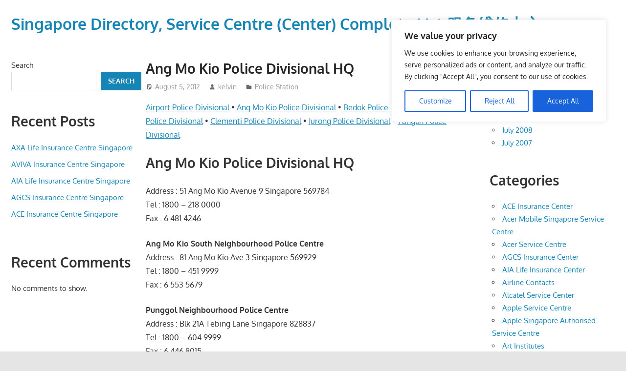

--- FILE ---
content_type: text/html; charset=UTF-8
request_url: https://www.singaporeservicecentre.com/ang-mo-kio-police-divisional-hq/
body_size: 20501
content:
<!DOCTYPE html>
<html lang="en-US">

<head>
	
	
	
	<!-- Global site tag (gtag.js) - Google Analytics -->
<script async src="https://www.googletagmanager.com/gtag/js?id=G-STKC8QT0EV"></script>
<script>
  window.dataLayer = window.dataLayer || [];
  function gtag(){dataLayer.push(arguments);}
  gtag('js', new Date());

  gtag('config', 'G-STKC8QT0EV');
</script>
	
	

	<script async src="https://pagead2.googlesyndication.com/pagead/js/adsbygoogle.js?client=ca-pub-3160199701957164"
     crossorigin="anonymous"></script>
	
	
<meta charset="UTF-8">
<meta name="viewport" content="width=device-width, initial-scale=1">
<link rel="profile" href="http://gmpg.org/xfn/11">
<link rel="pingback" href="https://www.singaporeservicecentre.com/xmlrpc.php">

<meta name='robots' content='index, follow, max-image-preview:large, max-snippet:-1, max-video-preview:-1' />

	<!-- This site is optimized with the Yoast SEO plugin v21.3 - https://yoast.com/wordpress/plugins/seo/ -->
	<title>Ang Mo Kio Police Divisional HQ - Singapore Directory, Service Centre (Center) Complete List 服务维修中心</title>
	<link rel="canonical" href="https://www.singaporeservicecentre.com/ang-mo-kio-police-divisional-hq/" />
	<meta property="og:locale" content="en_US" />
	<meta property="og:type" content="article" />
	<meta property="og:title" content="Ang Mo Kio Police Divisional HQ - Singapore Directory, Service Centre (Center) Complete List 服务维修中心" />
	<meta property="og:description" content="Airport Police Divisional • Ang Mo Kio Police Divisional • Bedok Police Divisional • Central Police Divisional • Clementi Police Divisional • Jurong Police Divisional" />
	<meta property="og:url" content="https://www.singaporeservicecentre.com/ang-mo-kio-police-divisional-hq/" />
	<meta property="og:site_name" content="Singapore Directory, Service Centre (Center) Complete List 服务维修中心" />
	<meta property="article:published_time" content="2012-08-05T05:04:10+00:00" />
	<meta property="article:modified_time" content="2023-10-09T08:16:26+00:00" />
	<meta name="author" content="kelvin" />
	<meta name="twitter:card" content="summary_large_image" />
	<meta name="twitter:label1" content="Written by" />
	<meta name="twitter:data1" content="kelvin" />
	<meta name="twitter:label2" content="Est. reading time" />
	<meta name="twitter:data2" content="1 minute" />
	<script type="application/ld+json" class="yoast-schema-graph">{"@context":"https://schema.org","@graph":[{"@type":"WebPage","@id":"https://www.singaporeservicecentre.com/ang-mo-kio-police-divisional-hq/","url":"https://www.singaporeservicecentre.com/ang-mo-kio-police-divisional-hq/","name":"Ang Mo Kio Police Divisional HQ - Singapore Directory, Service Centre (Center) Complete List 服务维修中心","isPartOf":{"@id":"https://www.singaporeservicecentre.com/#website"},"datePublished":"2012-08-05T05:04:10+00:00","dateModified":"2023-10-09T08:16:26+00:00","author":{"@id":"https://www.singaporeservicecentre.com/#/schema/person/d64e74a6ce49cbf6194969335d5a620b"},"breadcrumb":{"@id":"https://www.singaporeservicecentre.com/ang-mo-kio-police-divisional-hq/#breadcrumb"},"inLanguage":"en-US","potentialAction":[{"@type":"ReadAction","target":["https://www.singaporeservicecentre.com/ang-mo-kio-police-divisional-hq/"]}]},{"@type":"BreadcrumbList","@id":"https://www.singaporeservicecentre.com/ang-mo-kio-police-divisional-hq/#breadcrumb","itemListElement":[{"@type":"ListItem","position":1,"name":"Home","item":"https://www.singaporeservicecentre.com/"},{"@type":"ListItem","position":2,"name":"Ang Mo Kio Police Divisional HQ"}]},{"@type":"WebSite","@id":"https://www.singaporeservicecentre.com/#website","url":"https://www.singaporeservicecentre.com/","name":"Singapore Directory, Service Centre (Center) Complete List 服务维修中心","description":"Directory, Service, Singapore, Insurance, Centre, Center, Mobile Phone, Cars, Telcos, Cameras, Computer, Notebook, Electrical Appliance 服务维修中心","potentialAction":[{"@type":"SearchAction","target":{"@type":"EntryPoint","urlTemplate":"https://www.singaporeservicecentre.com/?s={search_term_string}"},"query-input":"required name=search_term_string"}],"inLanguage":"en-US"},{"@type":"Person","@id":"https://www.singaporeservicecentre.com/#/schema/person/d64e74a6ce49cbf6194969335d5a620b","name":"kelvin","image":{"@type":"ImageObject","inLanguage":"en-US","@id":"https://www.singaporeservicecentre.com/#/schema/person/image/","url":"https://secure.gravatar.com/avatar/79d41342cf55d5856922affcf89d994cab4e78acce1a486dbe4883693f41c310?s=96&d=mm&r=g","contentUrl":"https://secure.gravatar.com/avatar/79d41342cf55d5856922affcf89d994cab4e78acce1a486dbe4883693f41c310?s=96&d=mm&r=g","caption":"kelvin"},"sameAs":["https://singaporeservicecentre.com"],"url":"https://www.singaporeservicecentre.com/author/kelvin/"}]}</script>
	<!-- / Yoast SEO plugin. -->


<link rel='dns-prefetch' href='//stats.wp.com' />
<link rel='dns-prefetch' href='//i0.wp.com' />
<link rel='dns-prefetch' href='//c0.wp.com' />
<link rel="alternate" type="application/rss+xml" title="Singapore Directory, Service Centre (Center) Complete List 服务维修中心 &raquo; Feed" href="https://www.singaporeservicecentre.com/feed/" />
<link rel="alternate" type="application/rss+xml" title="Singapore Directory, Service Centre (Center) Complete List 服务维修中心 &raquo; Comments Feed" href="https://www.singaporeservicecentre.com/comments/feed/" />
<link rel="alternate" type="application/rss+xml" title="Singapore Directory, Service Centre (Center) Complete List 服务维修中心 &raquo; Ang Mo Kio Police Divisional HQ Comments Feed" href="https://www.singaporeservicecentre.com/ang-mo-kio-police-divisional-hq/feed/" />
<link rel="alternate" title="oEmbed (JSON)" type="application/json+oembed" href="https://www.singaporeservicecentre.com/wp-json/oembed/1.0/embed?url=https%3A%2F%2Fwww.singaporeservicecentre.com%2Fang-mo-kio-police-divisional-hq%2F" />
<link rel="alternate" title="oEmbed (XML)" type="text/xml+oembed" href="https://www.singaporeservicecentre.com/wp-json/oembed/1.0/embed?url=https%3A%2F%2Fwww.singaporeservicecentre.com%2Fang-mo-kio-police-divisional-hq%2F&#038;format=xml" />
<style id='wp-img-auto-sizes-contain-inline-css' type='text/css'>
img:is([sizes=auto i],[sizes^="auto," i]){contain-intrinsic-size:3000px 1500px}
/*# sourceURL=wp-img-auto-sizes-contain-inline-css */
</style>
<link rel='stylesheet' id='gambit-theme-fonts-css' href='https://www.singaporeservicecentre.com/wp-content/fonts/fdd33287bc6a99223ba472a7271e4737.css?ver=20201110' type='text/css' media='all' />
<style id='wp-emoji-styles-inline-css' type='text/css'>

	img.wp-smiley, img.emoji {
		display: inline !important;
		border: none !important;
		box-shadow: none !important;
		height: 1em !important;
		width: 1em !important;
		margin: 0 0.07em !important;
		vertical-align: -0.1em !important;
		background: none !important;
		padding: 0 !important;
	}
/*# sourceURL=wp-emoji-styles-inline-css */
</style>
<style id='wp-block-library-inline-css' type='text/css'>
:root{--wp-block-synced-color:#7a00df;--wp-block-synced-color--rgb:122,0,223;--wp-bound-block-color:var(--wp-block-synced-color);--wp-editor-canvas-background:#ddd;--wp-admin-theme-color:#007cba;--wp-admin-theme-color--rgb:0,124,186;--wp-admin-theme-color-darker-10:#006ba1;--wp-admin-theme-color-darker-10--rgb:0,107,160.5;--wp-admin-theme-color-darker-20:#005a87;--wp-admin-theme-color-darker-20--rgb:0,90,135;--wp-admin-border-width-focus:2px}@media (min-resolution:192dpi){:root{--wp-admin-border-width-focus:1.5px}}.wp-element-button{cursor:pointer}:root .has-very-light-gray-background-color{background-color:#eee}:root .has-very-dark-gray-background-color{background-color:#313131}:root .has-very-light-gray-color{color:#eee}:root .has-very-dark-gray-color{color:#313131}:root .has-vivid-green-cyan-to-vivid-cyan-blue-gradient-background{background:linear-gradient(135deg,#00d084,#0693e3)}:root .has-purple-crush-gradient-background{background:linear-gradient(135deg,#34e2e4,#4721fb 50%,#ab1dfe)}:root .has-hazy-dawn-gradient-background{background:linear-gradient(135deg,#faaca8,#dad0ec)}:root .has-subdued-olive-gradient-background{background:linear-gradient(135deg,#fafae1,#67a671)}:root .has-atomic-cream-gradient-background{background:linear-gradient(135deg,#fdd79a,#004a59)}:root .has-nightshade-gradient-background{background:linear-gradient(135deg,#330968,#31cdcf)}:root .has-midnight-gradient-background{background:linear-gradient(135deg,#020381,#2874fc)}:root{--wp--preset--font-size--normal:16px;--wp--preset--font-size--huge:42px}.has-regular-font-size{font-size:1em}.has-larger-font-size{font-size:2.625em}.has-normal-font-size{font-size:var(--wp--preset--font-size--normal)}.has-huge-font-size{font-size:var(--wp--preset--font-size--huge)}.has-text-align-center{text-align:center}.has-text-align-left{text-align:left}.has-text-align-right{text-align:right}.has-fit-text{white-space:nowrap!important}#end-resizable-editor-section{display:none}.aligncenter{clear:both}.items-justified-left{justify-content:flex-start}.items-justified-center{justify-content:center}.items-justified-right{justify-content:flex-end}.items-justified-space-between{justify-content:space-between}.screen-reader-text{border:0;clip-path:inset(50%);height:1px;margin:-1px;overflow:hidden;padding:0;position:absolute;width:1px;word-wrap:normal!important}.screen-reader-text:focus{background-color:#ddd;clip-path:none;color:#444;display:block;font-size:1em;height:auto;left:5px;line-height:normal;padding:15px 23px 14px;text-decoration:none;top:5px;width:auto;z-index:100000}html :where(.has-border-color){border-style:solid}html :where([style*=border-top-color]){border-top-style:solid}html :where([style*=border-right-color]){border-right-style:solid}html :where([style*=border-bottom-color]){border-bottom-style:solid}html :where([style*=border-left-color]){border-left-style:solid}html :where([style*=border-width]){border-style:solid}html :where([style*=border-top-width]){border-top-style:solid}html :where([style*=border-right-width]){border-right-style:solid}html :where([style*=border-bottom-width]){border-bottom-style:solid}html :where([style*=border-left-width]){border-left-style:solid}html :where(img[class*=wp-image-]){height:auto;max-width:100%}:where(figure){margin:0 0 1em}html :where(.is-position-sticky){--wp-admin--admin-bar--position-offset:var(--wp-admin--admin-bar--height,0px)}@media screen and (max-width:600px){html :where(.is-position-sticky){--wp-admin--admin-bar--position-offset:0px}}
.has-text-align-justify{text-align:justify;}

/*# sourceURL=wp-block-library-inline-css */
</style><style id='wp-block-archives-inline-css' type='text/css'>
.wp-block-archives{box-sizing:border-box}.wp-block-archives-dropdown label{display:block}
/*# sourceURL=https://c0.wp.com/c/6.9/wp-includes/blocks/archives/style.min.css */
</style>
<style id='wp-block-categories-inline-css' type='text/css'>
.wp-block-categories{box-sizing:border-box}.wp-block-categories.alignleft{margin-right:2em}.wp-block-categories.alignright{margin-left:2em}.wp-block-categories.wp-block-categories-dropdown.aligncenter{text-align:center}.wp-block-categories .wp-block-categories__label{display:block;width:100%}
/*# sourceURL=https://c0.wp.com/c/6.9/wp-includes/blocks/categories/style.min.css */
</style>
<style id='wp-block-heading-inline-css' type='text/css'>
h1:where(.wp-block-heading).has-background,h2:where(.wp-block-heading).has-background,h3:where(.wp-block-heading).has-background,h4:where(.wp-block-heading).has-background,h5:where(.wp-block-heading).has-background,h6:where(.wp-block-heading).has-background{padding:1.25em 2.375em}h1.has-text-align-left[style*=writing-mode]:where([style*=vertical-lr]),h1.has-text-align-right[style*=writing-mode]:where([style*=vertical-rl]),h2.has-text-align-left[style*=writing-mode]:where([style*=vertical-lr]),h2.has-text-align-right[style*=writing-mode]:where([style*=vertical-rl]),h3.has-text-align-left[style*=writing-mode]:where([style*=vertical-lr]),h3.has-text-align-right[style*=writing-mode]:where([style*=vertical-rl]),h4.has-text-align-left[style*=writing-mode]:where([style*=vertical-lr]),h4.has-text-align-right[style*=writing-mode]:where([style*=vertical-rl]),h5.has-text-align-left[style*=writing-mode]:where([style*=vertical-lr]),h5.has-text-align-right[style*=writing-mode]:where([style*=vertical-rl]),h6.has-text-align-left[style*=writing-mode]:where([style*=vertical-lr]),h6.has-text-align-right[style*=writing-mode]:where([style*=vertical-rl]){rotate:180deg}
/*# sourceURL=https://c0.wp.com/c/6.9/wp-includes/blocks/heading/style.min.css */
</style>
<style id='wp-block-latest-comments-inline-css' type='text/css'>
ol.wp-block-latest-comments{box-sizing:border-box;margin-left:0}:where(.wp-block-latest-comments:not([style*=line-height] .wp-block-latest-comments__comment)){line-height:1.1}:where(.wp-block-latest-comments:not([style*=line-height] .wp-block-latest-comments__comment-excerpt p)){line-height:1.8}.has-dates :where(.wp-block-latest-comments:not([style*=line-height])),.has-excerpts :where(.wp-block-latest-comments:not([style*=line-height])){line-height:1.5}.wp-block-latest-comments .wp-block-latest-comments{padding-left:0}.wp-block-latest-comments__comment{list-style:none;margin-bottom:1em}.has-avatars .wp-block-latest-comments__comment{list-style:none;min-height:2.25em}.has-avatars .wp-block-latest-comments__comment .wp-block-latest-comments__comment-excerpt,.has-avatars .wp-block-latest-comments__comment .wp-block-latest-comments__comment-meta{margin-left:3.25em}.wp-block-latest-comments__comment-excerpt p{font-size:.875em;margin:.36em 0 1.4em}.wp-block-latest-comments__comment-date{display:block;font-size:.75em}.wp-block-latest-comments .avatar,.wp-block-latest-comments__comment-avatar{border-radius:1.5em;display:block;float:left;height:2.5em;margin-right:.75em;width:2.5em}.wp-block-latest-comments[class*=-font-size] a,.wp-block-latest-comments[style*=font-size] a{font-size:inherit}
/*# sourceURL=https://c0.wp.com/c/6.9/wp-includes/blocks/latest-comments/style.min.css */
</style>
<style id='wp-block-latest-posts-inline-css' type='text/css'>
.wp-block-latest-posts{box-sizing:border-box}.wp-block-latest-posts.alignleft{margin-right:2em}.wp-block-latest-posts.alignright{margin-left:2em}.wp-block-latest-posts.wp-block-latest-posts__list{list-style:none}.wp-block-latest-posts.wp-block-latest-posts__list li{clear:both;overflow-wrap:break-word}.wp-block-latest-posts.is-grid{display:flex;flex-wrap:wrap}.wp-block-latest-posts.is-grid li{margin:0 1.25em 1.25em 0;width:100%}@media (min-width:600px){.wp-block-latest-posts.columns-2 li{width:calc(50% - .625em)}.wp-block-latest-posts.columns-2 li:nth-child(2n){margin-right:0}.wp-block-latest-posts.columns-3 li{width:calc(33.33333% - .83333em)}.wp-block-latest-posts.columns-3 li:nth-child(3n){margin-right:0}.wp-block-latest-posts.columns-4 li{width:calc(25% - .9375em)}.wp-block-latest-posts.columns-4 li:nth-child(4n){margin-right:0}.wp-block-latest-posts.columns-5 li{width:calc(20% - 1em)}.wp-block-latest-posts.columns-5 li:nth-child(5n){margin-right:0}.wp-block-latest-posts.columns-6 li{width:calc(16.66667% - 1.04167em)}.wp-block-latest-posts.columns-6 li:nth-child(6n){margin-right:0}}:root :where(.wp-block-latest-posts.is-grid){padding:0}:root :where(.wp-block-latest-posts.wp-block-latest-posts__list){padding-left:0}.wp-block-latest-posts__post-author,.wp-block-latest-posts__post-date{display:block;font-size:.8125em}.wp-block-latest-posts__post-excerpt,.wp-block-latest-posts__post-full-content{margin-bottom:1em;margin-top:.5em}.wp-block-latest-posts__featured-image a{display:inline-block}.wp-block-latest-posts__featured-image img{height:auto;max-width:100%;width:auto}.wp-block-latest-posts__featured-image.alignleft{float:left;margin-right:1em}.wp-block-latest-posts__featured-image.alignright{float:right;margin-left:1em}.wp-block-latest-posts__featured-image.aligncenter{margin-bottom:1em;text-align:center}
/*# sourceURL=https://c0.wp.com/c/6.9/wp-includes/blocks/latest-posts/style.min.css */
</style>
<style id='wp-block-search-inline-css' type='text/css'>
.wp-block-search__button{margin-left:10px;word-break:normal}.wp-block-search__button.has-icon{line-height:0}.wp-block-search__button svg{height:1.25em;min-height:24px;min-width:24px;width:1.25em;fill:currentColor;vertical-align:text-bottom}:where(.wp-block-search__button){border:1px solid #ccc;padding:6px 10px}.wp-block-search__inside-wrapper{display:flex;flex:auto;flex-wrap:nowrap;max-width:100%}.wp-block-search__label{width:100%}.wp-block-search.wp-block-search__button-only .wp-block-search__button{box-sizing:border-box;display:flex;flex-shrink:0;justify-content:center;margin-left:0;max-width:100%}.wp-block-search.wp-block-search__button-only .wp-block-search__inside-wrapper{min-width:0!important;transition-property:width}.wp-block-search.wp-block-search__button-only .wp-block-search__input{flex-basis:100%;transition-duration:.3s}.wp-block-search.wp-block-search__button-only.wp-block-search__searchfield-hidden,.wp-block-search.wp-block-search__button-only.wp-block-search__searchfield-hidden .wp-block-search__inside-wrapper{overflow:hidden}.wp-block-search.wp-block-search__button-only.wp-block-search__searchfield-hidden .wp-block-search__input{border-left-width:0!important;border-right-width:0!important;flex-basis:0;flex-grow:0;margin:0;min-width:0!important;padding-left:0!important;padding-right:0!important;width:0!important}:where(.wp-block-search__input){appearance:none;border:1px solid #949494;flex-grow:1;font-family:inherit;font-size:inherit;font-style:inherit;font-weight:inherit;letter-spacing:inherit;line-height:inherit;margin-left:0;margin-right:0;min-width:3rem;padding:8px;text-decoration:unset!important;text-transform:inherit}:where(.wp-block-search__button-inside .wp-block-search__inside-wrapper){background-color:#fff;border:1px solid #949494;box-sizing:border-box;padding:4px}:where(.wp-block-search__button-inside .wp-block-search__inside-wrapper) .wp-block-search__input{border:none;border-radius:0;padding:0 4px}:where(.wp-block-search__button-inside .wp-block-search__inside-wrapper) .wp-block-search__input:focus{outline:none}:where(.wp-block-search__button-inside .wp-block-search__inside-wrapper) :where(.wp-block-search__button){padding:4px 8px}.wp-block-search.aligncenter .wp-block-search__inside-wrapper{margin:auto}.wp-block[data-align=right] .wp-block-search.wp-block-search__button-only .wp-block-search__inside-wrapper{float:right}
/*# sourceURL=https://c0.wp.com/c/6.9/wp-includes/blocks/search/style.min.css */
</style>
<style id='wp-block-group-inline-css' type='text/css'>
.wp-block-group{box-sizing:border-box}:where(.wp-block-group.wp-block-group-is-layout-constrained){position:relative}
/*# sourceURL=https://c0.wp.com/c/6.9/wp-includes/blocks/group/style.min.css */
</style>
<style id='global-styles-inline-css' type='text/css'>
:root{--wp--preset--aspect-ratio--square: 1;--wp--preset--aspect-ratio--4-3: 4/3;--wp--preset--aspect-ratio--3-4: 3/4;--wp--preset--aspect-ratio--3-2: 3/2;--wp--preset--aspect-ratio--2-3: 2/3;--wp--preset--aspect-ratio--16-9: 16/9;--wp--preset--aspect-ratio--9-16: 9/16;--wp--preset--color--black: #000000;--wp--preset--color--cyan-bluish-gray: #abb8c3;--wp--preset--color--white: #ffffff;--wp--preset--color--pale-pink: #f78da7;--wp--preset--color--vivid-red: #cf2e2e;--wp--preset--color--luminous-vivid-orange: #ff6900;--wp--preset--color--luminous-vivid-amber: #fcb900;--wp--preset--color--light-green-cyan: #7bdcb5;--wp--preset--color--vivid-green-cyan: #00d084;--wp--preset--color--pale-cyan-blue: #8ed1fc;--wp--preset--color--vivid-cyan-blue: #0693e3;--wp--preset--color--vivid-purple: #9b51e0;--wp--preset--color--primary: #1585b5;--wp--preset--color--secondary: #006c9c;--wp--preset--color--tertiary: #005282;--wp--preset--color--accent: #b52315;--wp--preset--color--highlight: #15b545;--wp--preset--color--light-gray: #e5e5e5;--wp--preset--color--gray: #999999;--wp--preset--color--dark-gray: #252525;--wp--preset--gradient--vivid-cyan-blue-to-vivid-purple: linear-gradient(135deg,rgb(6,147,227) 0%,rgb(155,81,224) 100%);--wp--preset--gradient--light-green-cyan-to-vivid-green-cyan: linear-gradient(135deg,rgb(122,220,180) 0%,rgb(0,208,130) 100%);--wp--preset--gradient--luminous-vivid-amber-to-luminous-vivid-orange: linear-gradient(135deg,rgb(252,185,0) 0%,rgb(255,105,0) 100%);--wp--preset--gradient--luminous-vivid-orange-to-vivid-red: linear-gradient(135deg,rgb(255,105,0) 0%,rgb(207,46,46) 100%);--wp--preset--gradient--very-light-gray-to-cyan-bluish-gray: linear-gradient(135deg,rgb(238,238,238) 0%,rgb(169,184,195) 100%);--wp--preset--gradient--cool-to-warm-spectrum: linear-gradient(135deg,rgb(74,234,220) 0%,rgb(151,120,209) 20%,rgb(207,42,186) 40%,rgb(238,44,130) 60%,rgb(251,105,98) 80%,rgb(254,248,76) 100%);--wp--preset--gradient--blush-light-purple: linear-gradient(135deg,rgb(255,206,236) 0%,rgb(152,150,240) 100%);--wp--preset--gradient--blush-bordeaux: linear-gradient(135deg,rgb(254,205,165) 0%,rgb(254,45,45) 50%,rgb(107,0,62) 100%);--wp--preset--gradient--luminous-dusk: linear-gradient(135deg,rgb(255,203,112) 0%,rgb(199,81,192) 50%,rgb(65,88,208) 100%);--wp--preset--gradient--pale-ocean: linear-gradient(135deg,rgb(255,245,203) 0%,rgb(182,227,212) 50%,rgb(51,167,181) 100%);--wp--preset--gradient--electric-grass: linear-gradient(135deg,rgb(202,248,128) 0%,rgb(113,206,126) 100%);--wp--preset--gradient--midnight: linear-gradient(135deg,rgb(2,3,129) 0%,rgb(40,116,252) 100%);--wp--preset--font-size--small: 13px;--wp--preset--font-size--medium: 20px;--wp--preset--font-size--large: 36px;--wp--preset--font-size--x-large: 42px;--wp--preset--spacing--20: 0.44rem;--wp--preset--spacing--30: 0.67rem;--wp--preset--spacing--40: 1rem;--wp--preset--spacing--50: 1.5rem;--wp--preset--spacing--60: 2.25rem;--wp--preset--spacing--70: 3.38rem;--wp--preset--spacing--80: 5.06rem;--wp--preset--shadow--natural: 6px 6px 9px rgba(0, 0, 0, 0.2);--wp--preset--shadow--deep: 12px 12px 50px rgba(0, 0, 0, 0.4);--wp--preset--shadow--sharp: 6px 6px 0px rgba(0, 0, 0, 0.2);--wp--preset--shadow--outlined: 6px 6px 0px -3px rgb(255, 255, 255), 6px 6px rgb(0, 0, 0);--wp--preset--shadow--crisp: 6px 6px 0px rgb(0, 0, 0);}:where(.is-layout-flex){gap: 0.5em;}:where(.is-layout-grid){gap: 0.5em;}body .is-layout-flex{display: flex;}.is-layout-flex{flex-wrap: wrap;align-items: center;}.is-layout-flex > :is(*, div){margin: 0;}body .is-layout-grid{display: grid;}.is-layout-grid > :is(*, div){margin: 0;}:where(.wp-block-columns.is-layout-flex){gap: 2em;}:where(.wp-block-columns.is-layout-grid){gap: 2em;}:where(.wp-block-post-template.is-layout-flex){gap: 1.25em;}:where(.wp-block-post-template.is-layout-grid){gap: 1.25em;}.has-black-color{color: var(--wp--preset--color--black) !important;}.has-cyan-bluish-gray-color{color: var(--wp--preset--color--cyan-bluish-gray) !important;}.has-white-color{color: var(--wp--preset--color--white) !important;}.has-pale-pink-color{color: var(--wp--preset--color--pale-pink) !important;}.has-vivid-red-color{color: var(--wp--preset--color--vivid-red) !important;}.has-luminous-vivid-orange-color{color: var(--wp--preset--color--luminous-vivid-orange) !important;}.has-luminous-vivid-amber-color{color: var(--wp--preset--color--luminous-vivid-amber) !important;}.has-light-green-cyan-color{color: var(--wp--preset--color--light-green-cyan) !important;}.has-vivid-green-cyan-color{color: var(--wp--preset--color--vivid-green-cyan) !important;}.has-pale-cyan-blue-color{color: var(--wp--preset--color--pale-cyan-blue) !important;}.has-vivid-cyan-blue-color{color: var(--wp--preset--color--vivid-cyan-blue) !important;}.has-vivid-purple-color{color: var(--wp--preset--color--vivid-purple) !important;}.has-black-background-color{background-color: var(--wp--preset--color--black) !important;}.has-cyan-bluish-gray-background-color{background-color: var(--wp--preset--color--cyan-bluish-gray) !important;}.has-white-background-color{background-color: var(--wp--preset--color--white) !important;}.has-pale-pink-background-color{background-color: var(--wp--preset--color--pale-pink) !important;}.has-vivid-red-background-color{background-color: var(--wp--preset--color--vivid-red) !important;}.has-luminous-vivid-orange-background-color{background-color: var(--wp--preset--color--luminous-vivid-orange) !important;}.has-luminous-vivid-amber-background-color{background-color: var(--wp--preset--color--luminous-vivid-amber) !important;}.has-light-green-cyan-background-color{background-color: var(--wp--preset--color--light-green-cyan) !important;}.has-vivid-green-cyan-background-color{background-color: var(--wp--preset--color--vivid-green-cyan) !important;}.has-pale-cyan-blue-background-color{background-color: var(--wp--preset--color--pale-cyan-blue) !important;}.has-vivid-cyan-blue-background-color{background-color: var(--wp--preset--color--vivid-cyan-blue) !important;}.has-vivid-purple-background-color{background-color: var(--wp--preset--color--vivid-purple) !important;}.has-black-border-color{border-color: var(--wp--preset--color--black) !important;}.has-cyan-bluish-gray-border-color{border-color: var(--wp--preset--color--cyan-bluish-gray) !important;}.has-white-border-color{border-color: var(--wp--preset--color--white) !important;}.has-pale-pink-border-color{border-color: var(--wp--preset--color--pale-pink) !important;}.has-vivid-red-border-color{border-color: var(--wp--preset--color--vivid-red) !important;}.has-luminous-vivid-orange-border-color{border-color: var(--wp--preset--color--luminous-vivid-orange) !important;}.has-luminous-vivid-amber-border-color{border-color: var(--wp--preset--color--luminous-vivid-amber) !important;}.has-light-green-cyan-border-color{border-color: var(--wp--preset--color--light-green-cyan) !important;}.has-vivid-green-cyan-border-color{border-color: var(--wp--preset--color--vivid-green-cyan) !important;}.has-pale-cyan-blue-border-color{border-color: var(--wp--preset--color--pale-cyan-blue) !important;}.has-vivid-cyan-blue-border-color{border-color: var(--wp--preset--color--vivid-cyan-blue) !important;}.has-vivid-purple-border-color{border-color: var(--wp--preset--color--vivid-purple) !important;}.has-vivid-cyan-blue-to-vivid-purple-gradient-background{background: var(--wp--preset--gradient--vivid-cyan-blue-to-vivid-purple) !important;}.has-light-green-cyan-to-vivid-green-cyan-gradient-background{background: var(--wp--preset--gradient--light-green-cyan-to-vivid-green-cyan) !important;}.has-luminous-vivid-amber-to-luminous-vivid-orange-gradient-background{background: var(--wp--preset--gradient--luminous-vivid-amber-to-luminous-vivid-orange) !important;}.has-luminous-vivid-orange-to-vivid-red-gradient-background{background: var(--wp--preset--gradient--luminous-vivid-orange-to-vivid-red) !important;}.has-very-light-gray-to-cyan-bluish-gray-gradient-background{background: var(--wp--preset--gradient--very-light-gray-to-cyan-bluish-gray) !important;}.has-cool-to-warm-spectrum-gradient-background{background: var(--wp--preset--gradient--cool-to-warm-spectrum) !important;}.has-blush-light-purple-gradient-background{background: var(--wp--preset--gradient--blush-light-purple) !important;}.has-blush-bordeaux-gradient-background{background: var(--wp--preset--gradient--blush-bordeaux) !important;}.has-luminous-dusk-gradient-background{background: var(--wp--preset--gradient--luminous-dusk) !important;}.has-pale-ocean-gradient-background{background: var(--wp--preset--gradient--pale-ocean) !important;}.has-electric-grass-gradient-background{background: var(--wp--preset--gradient--electric-grass) !important;}.has-midnight-gradient-background{background: var(--wp--preset--gradient--midnight) !important;}.has-small-font-size{font-size: var(--wp--preset--font-size--small) !important;}.has-medium-font-size{font-size: var(--wp--preset--font-size--medium) !important;}.has-large-font-size{font-size: var(--wp--preset--font-size--large) !important;}.has-x-large-font-size{font-size: var(--wp--preset--font-size--x-large) !important;}
/*# sourceURL=global-styles-inline-css */
</style>

<style id='classic-theme-styles-inline-css' type='text/css'>
/*! This file is auto-generated */
.wp-block-button__link{color:#fff;background-color:#32373c;border-radius:9999px;box-shadow:none;text-decoration:none;padding:calc(.667em + 2px) calc(1.333em + 2px);font-size:1.125em}.wp-block-file__button{background:#32373c;color:#fff;text-decoration:none}
/*# sourceURL=/wp-includes/css/classic-themes.min.css */
</style>
<link rel='stylesheet' id='gambit-stylesheet-css' href='https://www.singaporeservicecentre.com/wp-content/themes/gambit/style.css?ver=2.0.9' type='text/css' media='all' />
<style id='gambit-stylesheet-inline-css' type='text/css'>
.site-description { position: absolute; clip: rect(1px, 1px, 1px, 1px); width: 1px; height: 1px; overflow: hidden; }
/*# sourceURL=gambit-stylesheet-inline-css */
</style>
<link rel='stylesheet' id='gambit-safari-flexbox-fixes-css' href='https://www.singaporeservicecentre.com/wp-content/themes/gambit/assets/css/safari-flexbox-fixes.css?ver=20210115' type='text/css' media='all' />
<link rel='stylesheet' id='jetpack_css-css' href='https://c0.wp.com/p/jetpack/12.7.2/css/jetpack.css' type='text/css' media='all' />
<script type="text/javascript" id="cookie-law-info-js-extra">
/* <![CDATA[ */
var _ckyConfig = {"_ipData":[],"_assetsURL":"https://www.singaporeservicecentre.com/wp-content/plugins/cookie-law-info/lite/frontend/images/","_publicURL":"https://www.singaporeservicecentre.com","_expiry":"365","_categories":[{"name":"Necessary","slug":"necessary","isNecessary":true,"ccpaDoNotSell":true,"cookies":[],"active":true,"defaultConsent":{"gdpr":true,"ccpa":true}},{"name":"Functional","slug":"functional","isNecessary":false,"ccpaDoNotSell":true,"cookies":[],"active":true,"defaultConsent":{"gdpr":false,"ccpa":false}},{"name":"Analytics","slug":"analytics","isNecessary":false,"ccpaDoNotSell":true,"cookies":[],"active":true,"defaultConsent":{"gdpr":false,"ccpa":false}},{"name":"Performance","slug":"performance","isNecessary":false,"ccpaDoNotSell":true,"cookies":[],"active":true,"defaultConsent":{"gdpr":false,"ccpa":false}},{"name":"Advertisement","slug":"advertisement","isNecessary":false,"ccpaDoNotSell":true,"cookies":[],"active":true,"defaultConsent":{"gdpr":false,"ccpa":false}}],"_activeLaw":"gdpr","_rootDomain":"","_block":"1","_showBanner":"1","_bannerConfig":{"settings":{"type":"box","position":"top-right","applicableLaw":"gdpr"},"behaviours":{"reloadBannerOnAccept":false,"loadAnalyticsByDefault":false,"animations":{"onLoad":"animate","onHide":"sticky"}},"config":{"revisitConsent":{"status":true,"tag":"revisit-consent","position":"bottom-left","meta":{"url":"#"},"styles":{"background-color":"#0056A7"},"elements":{"title":{"type":"text","tag":"revisit-consent-title","status":true,"styles":{"color":"#0056a7"}}}},"preferenceCenter":{"toggle":{"status":true,"tag":"detail-category-toggle","type":"toggle","states":{"active":{"styles":{"background-color":"#1863DC"}},"inactive":{"styles":{"background-color":"#D0D5D2"}}}}},"categoryPreview":{"status":false,"toggle":{"status":true,"tag":"detail-category-preview-toggle","type":"toggle","states":{"active":{"styles":{"background-color":"#1863DC"}},"inactive":{"styles":{"background-color":"#D0D5D2"}}}}},"videoPlaceholder":{"status":true,"styles":{"background-color":"#000000","border-color":"#000000","color":"#ffffff"}},"readMore":{"status":false,"tag":"readmore-button","type":"link","meta":{"noFollow":true,"newTab":true},"styles":{"color":"#1863DC","background-color":"transparent","border-color":"transparent"}},"auditTable":{"status":true},"optOption":{"status":true,"toggle":{"status":true,"tag":"optout-option-toggle","type":"toggle","states":{"active":{"styles":{"background-color":"#1863dc"}},"inactive":{"styles":{"background-color":"#FFFFFF"}}}}}}},"_version":"3.1.5","_logConsent":"1","_tags":[{"tag":"accept-button","styles":{"color":"#FFFFFF","background-color":"#1863DC","border-color":"#1863DC"}},{"tag":"reject-button","styles":{"color":"#1863DC","background-color":"transparent","border-color":"#1863DC"}},{"tag":"settings-button","styles":{"color":"#1863DC","background-color":"transparent","border-color":"#1863DC"}},{"tag":"readmore-button","styles":{"color":"#1863DC","background-color":"transparent","border-color":"transparent"}},{"tag":"donotsell-button","styles":{"color":"#1863DC","background-color":"transparent","border-color":"transparent"}},{"tag":"accept-button","styles":{"color":"#FFFFFF","background-color":"#1863DC","border-color":"#1863DC"}},{"tag":"revisit-consent","styles":{"background-color":"#0056A7"}}],"_shortCodes":[{"key":"cky_readmore","content":"\u003Ca href=\"#\" class=\"cky-policy\" aria-label=\"Cookie Policy\" target=\"_blank\" rel=\"noopener\" data-cky-tag=\"readmore-button\"\u003ECookie Policy\u003C/a\u003E","tag":"readmore-button","status":false,"attributes":{"rel":"nofollow","target":"_blank"}},{"key":"cky_show_desc","content":"\u003Cbutton class=\"cky-show-desc-btn\" data-cky-tag=\"show-desc-button\" aria-label=\"Show more\"\u003EShow more\u003C/button\u003E","tag":"show-desc-button","status":true,"attributes":[]},{"key":"cky_hide_desc","content":"\u003Cbutton class=\"cky-show-desc-btn\" data-cky-tag=\"hide-desc-button\" aria-label=\"Show less\"\u003EShow less\u003C/button\u003E","tag":"hide-desc-button","status":true,"attributes":[]},{"key":"cky_category_toggle_label","content":"[cky_{{status}}_category_label] [cky_preference_{{category_slug}}_title]","tag":"","status":true,"attributes":[]},{"key":"cky_enable_category_label","content":"Enable","tag":"","status":true,"attributes":[]},{"key":"cky_disable_category_label","content":"Disable","tag":"","status":true,"attributes":[]},{"key":"cky_video_placeholder","content":"\u003Cdiv class=\"video-placeholder-normal\" data-cky-tag=\"video-placeholder\" id=\"[UNIQUEID]\"\u003E\u003Cp class=\"video-placeholder-text-normal\" data-cky-tag=\"placeholder-title\"\u003EPlease accept cookies to access this content\u003C/p\u003E\u003C/div\u003E","tag":"","status":true,"attributes":[]},{"key":"cky_enable_optout_label","content":"Enable","tag":"","status":true,"attributes":[]},{"key":"cky_disable_optout_label","content":"Disable","tag":"","status":true,"attributes":[]},{"key":"cky_optout_toggle_label","content":"[cky_{{status}}_optout_label] [cky_optout_option_title]","tag":"","status":true,"attributes":[]},{"key":"cky_optout_option_title","content":"Do Not Sell or Share My Personal Information","tag":"","status":true,"attributes":[]},{"key":"cky_optout_close_label","content":"Close","tag":"","status":true,"attributes":[]}],"_rtl":"","_providersToBlock":[]};
var _ckyStyles = {"css":".cky-overlay{background: #000000; opacity: 0.4; position: fixed; top: 0; left: 0; width: 100%; height: 100%; z-index: 99999999;}.cky-hide{display: none;}.cky-btn-revisit-wrapper{display: flex; align-items: center; justify-content: center; background: #0056a7; width: 45px; height: 45px; border-radius: 50%; position: fixed; z-index: 999999; cursor: pointer;}.cky-revisit-bottom-left{bottom: 15px; left: 15px;}.cky-revisit-bottom-right{bottom: 15px; right: 15px;}.cky-btn-revisit-wrapper .cky-btn-revisit{display: flex; align-items: center; justify-content: center; background: none; border: none; cursor: pointer; position: relative; margin: 0; padding: 0;}.cky-btn-revisit-wrapper .cky-btn-revisit img{max-width: fit-content; margin: 0; height: 30px; width: 30px;}.cky-revisit-bottom-left:hover::before{content: attr(data-tooltip); position: absolute; background: #4e4b66; color: #ffffff; left: calc(100% + 7px); font-size: 12px; line-height: 16px; width: max-content; padding: 4px 8px; border-radius: 4px;}.cky-revisit-bottom-left:hover::after{position: absolute; content: \"\"; border: 5px solid transparent; left: calc(100% + 2px); border-left-width: 0; border-right-color: #4e4b66;}.cky-revisit-bottom-right:hover::before{content: attr(data-tooltip); position: absolute; background: #4e4b66; color: #ffffff; right: calc(100% + 7px); font-size: 12px; line-height: 16px; width: max-content; padding: 4px 8px; border-radius: 4px;}.cky-revisit-bottom-right:hover::after{position: absolute; content: \"\"; border: 5px solid transparent; right: calc(100% + 2px); border-right-width: 0; border-left-color: #4e4b66;}.cky-revisit-hide{display: none;}.cky-consent-container{position: fixed; width: 440px; box-sizing: border-box; z-index: 9999999; border-radius: 6px;}.cky-consent-container .cky-consent-bar{background: #ffffff; border: 1px solid; padding: 20px 26px; box-shadow: 0 -1px 10px 0 #acabab4d; border-radius: 6px;}.cky-box-bottom-left{bottom: 40px; left: 40px;}.cky-box-bottom-right{bottom: 40px; right: 40px;}.cky-box-top-left{top: 40px; left: 40px;}.cky-box-top-right{top: 40px; right: 40px;}.cky-custom-brand-logo-wrapper .cky-custom-brand-logo{width: 100px; height: auto; margin: 0 0 12px 0;}.cky-notice .cky-title{color: #212121; font-weight: 700; font-size: 18px; line-height: 24px; margin: 0 0 12px 0;}.cky-notice-des *,.cky-preference-content-wrapper *,.cky-accordion-header-des *,.cky-gpc-wrapper .cky-gpc-desc *{font-size: 14px;}.cky-notice-des{color: #212121; font-size: 14px; line-height: 24px; font-weight: 400;}.cky-notice-des img{height: 25px; width: 25px;}.cky-consent-bar .cky-notice-des p,.cky-gpc-wrapper .cky-gpc-desc p,.cky-preference-body-wrapper .cky-preference-content-wrapper p,.cky-accordion-header-wrapper .cky-accordion-header-des p,.cky-cookie-des-table li div:last-child p{color: inherit; margin-top: 0;}.cky-notice-des P:last-child,.cky-preference-content-wrapper p:last-child,.cky-cookie-des-table li div:last-child p:last-child,.cky-gpc-wrapper .cky-gpc-desc p:last-child{margin-bottom: 0;}.cky-notice-des a.cky-policy,.cky-notice-des button.cky-policy{font-size: 14px; color: #1863dc; white-space: nowrap; cursor: pointer; background: transparent; border: 1px solid; text-decoration: underline;}.cky-notice-des button.cky-policy{padding: 0;}.cky-notice-des a.cky-policy:focus-visible,.cky-notice-des button.cky-policy:focus-visible,.cky-preference-content-wrapper .cky-show-desc-btn:focus-visible,.cky-accordion-header .cky-accordion-btn:focus-visible,.cky-preference-header .cky-btn-close:focus-visible,.cky-switch input[type=\"checkbox\"]:focus-visible,.cky-footer-wrapper a:focus-visible,.cky-btn:focus-visible{outline: 2px solid #1863dc; outline-offset: 2px;}.cky-btn:focus:not(:focus-visible),.cky-accordion-header .cky-accordion-btn:focus:not(:focus-visible),.cky-preference-content-wrapper .cky-show-desc-btn:focus:not(:focus-visible),.cky-btn-revisit-wrapper .cky-btn-revisit:focus:not(:focus-visible),.cky-preference-header .cky-btn-close:focus:not(:focus-visible),.cky-consent-bar .cky-banner-btn-close:focus:not(:focus-visible){outline: 0;}button.cky-show-desc-btn:not(:hover):not(:active){color: #1863dc; background: transparent;}button.cky-accordion-btn:not(:hover):not(:active),button.cky-banner-btn-close:not(:hover):not(:active),button.cky-btn-revisit:not(:hover):not(:active),button.cky-btn-close:not(:hover):not(:active){background: transparent;}.cky-consent-bar button:hover,.cky-modal.cky-modal-open button:hover,.cky-consent-bar button:focus,.cky-modal.cky-modal-open button:focus{text-decoration: none;}.cky-notice-btn-wrapper{display: flex; justify-content: flex-start; align-items: center; flex-wrap: wrap; margin-top: 16px;}.cky-notice-btn-wrapper .cky-btn{text-shadow: none; box-shadow: none;}.cky-btn{flex: auto; max-width: 100%; font-size: 14px; font-family: inherit; line-height: 24px; padding: 8px; font-weight: 500; margin: 0 8px 0 0; border-radius: 2px; cursor: pointer; text-align: center; text-transform: none; min-height: 0;}.cky-btn:hover{opacity: 0.8;}.cky-btn-customize{color: #1863dc; background: transparent; border: 2px solid #1863dc;}.cky-btn-reject{color: #1863dc; background: transparent; border: 2px solid #1863dc;}.cky-btn-accept{background: #1863dc; color: #ffffff; border: 2px solid #1863dc;}.cky-btn:last-child{margin-right: 0;}@media (max-width: 576px){.cky-box-bottom-left{bottom: 0; left: 0;}.cky-box-bottom-right{bottom: 0; right: 0;}.cky-box-top-left{top: 0; left: 0;}.cky-box-top-right{top: 0; right: 0;}}@media (max-width: 440px){.cky-box-bottom-left, .cky-box-bottom-right, .cky-box-top-left, .cky-box-top-right{width: 100%; max-width: 100%;}.cky-consent-container .cky-consent-bar{padding: 20px 0;}.cky-custom-brand-logo-wrapper, .cky-notice .cky-title, .cky-notice-des, .cky-notice-btn-wrapper{padding: 0 24px;}.cky-notice-des{max-height: 40vh; overflow-y: scroll;}.cky-notice-btn-wrapper{flex-direction: column; margin-top: 0;}.cky-btn{width: 100%; margin: 10px 0 0 0;}.cky-notice-btn-wrapper .cky-btn-customize{order: 2;}.cky-notice-btn-wrapper .cky-btn-reject{order: 3;}.cky-notice-btn-wrapper .cky-btn-accept{order: 1; margin-top: 16px;}}@media (max-width: 352px){.cky-notice .cky-title{font-size: 16px;}.cky-notice-des *{font-size: 12px;}.cky-notice-des, .cky-btn{font-size: 12px;}}.cky-modal.cky-modal-open{display: flex; visibility: visible; -webkit-transform: translate(-50%, -50%); -moz-transform: translate(-50%, -50%); -ms-transform: translate(-50%, -50%); -o-transform: translate(-50%, -50%); transform: translate(-50%, -50%); top: 50%; left: 50%; transition: all 1s ease;}.cky-modal{box-shadow: 0 32px 68px rgba(0, 0, 0, 0.3); margin: 0 auto; position: fixed; max-width: 100%; background: #ffffff; top: 50%; box-sizing: border-box; border-radius: 6px; z-index: 999999999; color: #212121; -webkit-transform: translate(-50%, 100%); -moz-transform: translate(-50%, 100%); -ms-transform: translate(-50%, 100%); -o-transform: translate(-50%, 100%); transform: translate(-50%, 100%); visibility: hidden; transition: all 0s ease;}.cky-preference-center{max-height: 79vh; overflow: hidden; width: 845px; overflow: hidden; flex: 1 1 0; display: flex; flex-direction: column; border-radius: 6px;}.cky-preference-header{display: flex; align-items: center; justify-content: space-between; padding: 22px 24px; border-bottom: 1px solid;}.cky-preference-header .cky-preference-title{font-size: 18px; font-weight: 700; line-height: 24px;}.cky-preference-header .cky-btn-close{margin: 0; cursor: pointer; vertical-align: middle; padding: 0; background: none; border: none; width: auto; height: auto; min-height: 0; line-height: 0; text-shadow: none; box-shadow: none;}.cky-preference-header .cky-btn-close img{margin: 0; height: 10px; width: 10px;}.cky-preference-body-wrapper{padding: 0 24px; flex: 1; overflow: auto; box-sizing: border-box;}.cky-preference-content-wrapper,.cky-gpc-wrapper .cky-gpc-desc{font-size: 14px; line-height: 24px; font-weight: 400; padding: 12px 0;}.cky-preference-content-wrapper{border-bottom: 1px solid;}.cky-preference-content-wrapper img{height: 25px; width: 25px;}.cky-preference-content-wrapper .cky-show-desc-btn{font-size: 14px; font-family: inherit; color: #1863dc; text-decoration: none; line-height: 24px; padding: 0; margin: 0; white-space: nowrap; cursor: pointer; background: transparent; border-color: transparent; text-transform: none; min-height: 0; text-shadow: none; box-shadow: none;}.cky-accordion-wrapper{margin-bottom: 10px;}.cky-accordion{border-bottom: 1px solid;}.cky-accordion:last-child{border-bottom: none;}.cky-accordion .cky-accordion-item{display: flex; margin-top: 10px;}.cky-accordion .cky-accordion-body{display: none;}.cky-accordion.cky-accordion-active .cky-accordion-body{display: block; padding: 0 22px; margin-bottom: 16px;}.cky-accordion-header-wrapper{cursor: pointer; width: 100%;}.cky-accordion-item .cky-accordion-header{display: flex; justify-content: space-between; align-items: center;}.cky-accordion-header .cky-accordion-btn{font-size: 16px; font-family: inherit; color: #212121; line-height: 24px; background: none; border: none; font-weight: 700; padding: 0; margin: 0; cursor: pointer; text-transform: none; min-height: 0; text-shadow: none; box-shadow: none;}.cky-accordion-header .cky-always-active{color: #008000; font-weight: 600; line-height: 24px; font-size: 14px;}.cky-accordion-header-des{font-size: 14px; line-height: 24px; margin: 10px 0 16px 0;}.cky-accordion-chevron{margin-right: 22px; position: relative; cursor: pointer;}.cky-accordion-chevron-hide{display: none;}.cky-accordion .cky-accordion-chevron i::before{content: \"\"; position: absolute; border-right: 1.4px solid; border-bottom: 1.4px solid; border-color: inherit; height: 6px; width: 6px; -webkit-transform: rotate(-45deg); -moz-transform: rotate(-45deg); -ms-transform: rotate(-45deg); -o-transform: rotate(-45deg); transform: rotate(-45deg); transition: all 0.2s ease-in-out; top: 8px;}.cky-accordion.cky-accordion-active .cky-accordion-chevron i::before{-webkit-transform: rotate(45deg); -moz-transform: rotate(45deg); -ms-transform: rotate(45deg); -o-transform: rotate(45deg); transform: rotate(45deg);}.cky-audit-table{background: #f4f4f4; border-radius: 6px;}.cky-audit-table .cky-empty-cookies-text{color: inherit; font-size: 12px; line-height: 24px; margin: 0; padding: 10px;}.cky-audit-table .cky-cookie-des-table{font-size: 12px; line-height: 24px; font-weight: normal; padding: 15px 10px; border-bottom: 1px solid; border-bottom-color: inherit; margin: 0;}.cky-audit-table .cky-cookie-des-table:last-child{border-bottom: none;}.cky-audit-table .cky-cookie-des-table li{list-style-type: none; display: flex; padding: 3px 0;}.cky-audit-table .cky-cookie-des-table li:first-child{padding-top: 0;}.cky-cookie-des-table li div:first-child{width: 100px; font-weight: 600; word-break: break-word; word-wrap: break-word;}.cky-cookie-des-table li div:last-child{flex: 1; word-break: break-word; word-wrap: break-word; margin-left: 8px;}.cky-footer-shadow{display: block; width: 100%; height: 40px; background: linear-gradient(180deg, rgba(255, 255, 255, 0) 0%, #ffffff 100%); position: absolute; bottom: calc(100% - 1px);}.cky-footer-wrapper{position: relative;}.cky-prefrence-btn-wrapper{display: flex; flex-wrap: wrap; align-items: center; justify-content: center; padding: 22px 24px; border-top: 1px solid;}.cky-prefrence-btn-wrapper .cky-btn{flex: auto; max-width: 100%; text-shadow: none; box-shadow: none;}.cky-btn-preferences{color: #1863dc; background: transparent; border: 2px solid #1863dc;}.cky-preference-header,.cky-preference-body-wrapper,.cky-preference-content-wrapper,.cky-accordion-wrapper,.cky-accordion,.cky-accordion-wrapper,.cky-footer-wrapper,.cky-prefrence-btn-wrapper{border-color: inherit;}@media (max-width: 845px){.cky-modal{max-width: calc(100% - 16px);}}@media (max-width: 576px){.cky-modal{max-width: 100%;}.cky-preference-center{max-height: 100vh;}.cky-prefrence-btn-wrapper{flex-direction: column;}.cky-accordion.cky-accordion-active .cky-accordion-body{padding-right: 0;}.cky-prefrence-btn-wrapper .cky-btn{width: 100%; margin: 10px 0 0 0;}.cky-prefrence-btn-wrapper .cky-btn-reject{order: 3;}.cky-prefrence-btn-wrapper .cky-btn-accept{order: 1; margin-top: 0;}.cky-prefrence-btn-wrapper .cky-btn-preferences{order: 2;}}@media (max-width: 425px){.cky-accordion-chevron{margin-right: 15px;}.cky-notice-btn-wrapper{margin-top: 0;}.cky-accordion.cky-accordion-active .cky-accordion-body{padding: 0 15px;}}@media (max-width: 352px){.cky-preference-header .cky-preference-title{font-size: 16px;}.cky-preference-header{padding: 16px 24px;}.cky-preference-content-wrapper *, .cky-accordion-header-des *{font-size: 12px;}.cky-preference-content-wrapper, .cky-preference-content-wrapper .cky-show-more, .cky-accordion-header .cky-always-active, .cky-accordion-header-des, .cky-preference-content-wrapper .cky-show-desc-btn, .cky-notice-des a.cky-policy{font-size: 12px;}.cky-accordion-header .cky-accordion-btn{font-size: 14px;}}.cky-switch{display: flex;}.cky-switch input[type=\"checkbox\"]{position: relative; width: 44px; height: 24px; margin: 0; background: #d0d5d2; -webkit-appearance: none; border-radius: 50px; cursor: pointer; outline: 0; border: none; top: 0;}.cky-switch input[type=\"checkbox\"]:checked{background: #1863dc;}.cky-switch input[type=\"checkbox\"]:before{position: absolute; content: \"\"; height: 20px; width: 20px; left: 2px; bottom: 2px; border-radius: 50%; background-color: white; -webkit-transition: 0.4s; transition: 0.4s; margin: 0;}.cky-switch input[type=\"checkbox\"]:after{display: none;}.cky-switch input[type=\"checkbox\"]:checked:before{-webkit-transform: translateX(20px); -ms-transform: translateX(20px); transform: translateX(20px);}@media (max-width: 425px){.cky-switch input[type=\"checkbox\"]{width: 38px; height: 21px;}.cky-switch input[type=\"checkbox\"]:before{height: 17px; width: 17px;}.cky-switch input[type=\"checkbox\"]:checked:before{-webkit-transform: translateX(17px); -ms-transform: translateX(17px); transform: translateX(17px);}}.cky-consent-bar .cky-banner-btn-close{position: absolute; right: 9px; top: 5px; background: none; border: none; cursor: pointer; padding: 0; margin: 0; min-height: 0; line-height: 0; height: auto; width: auto; text-shadow: none; box-shadow: none;}.cky-consent-bar .cky-banner-btn-close img{height: 9px; width: 9px; margin: 0;}.cky-notice-group{font-size: 14px; line-height: 24px; font-weight: 400; color: #212121;}.cky-notice-btn-wrapper .cky-btn-do-not-sell{font-size: 14px; line-height: 24px; padding: 6px 0; margin: 0; font-weight: 500; background: none; border-radius: 2px; border: none; white-space: nowrap; cursor: pointer; text-align: left; color: #1863dc; background: transparent; border-color: transparent; box-shadow: none; text-shadow: none;}.cky-consent-bar .cky-banner-btn-close:focus-visible,.cky-notice-btn-wrapper .cky-btn-do-not-sell:focus-visible,.cky-opt-out-btn-wrapper .cky-btn:focus-visible,.cky-opt-out-checkbox-wrapper input[type=\"checkbox\"].cky-opt-out-checkbox:focus-visible{outline: 2px solid #1863dc; outline-offset: 2px;}@media (max-width: 440px){.cky-consent-container{width: 100%;}}@media (max-width: 352px){.cky-notice-des a.cky-policy, .cky-notice-btn-wrapper .cky-btn-do-not-sell{font-size: 12px;}}.cky-opt-out-wrapper{padding: 12px 0;}.cky-opt-out-wrapper .cky-opt-out-checkbox-wrapper{display: flex; align-items: center;}.cky-opt-out-checkbox-wrapper .cky-opt-out-checkbox-label{font-size: 16px; font-weight: 700; line-height: 24px; margin: 0 0 0 12px; cursor: pointer;}.cky-opt-out-checkbox-wrapper input[type=\"checkbox\"].cky-opt-out-checkbox{background-color: #ffffff; border: 1px solid black; width: 20px; height: 18.5px; margin: 0; -webkit-appearance: none; position: relative; display: flex; align-items: center; justify-content: center; border-radius: 2px; cursor: pointer;}.cky-opt-out-checkbox-wrapper input[type=\"checkbox\"].cky-opt-out-checkbox:checked{background-color: #1863dc; border: none;}.cky-opt-out-checkbox-wrapper input[type=\"checkbox\"].cky-opt-out-checkbox:checked::after{left: 6px; bottom: 4px; width: 7px; height: 13px; border: solid #ffffff; border-width: 0 3px 3px 0; border-radius: 2px; -webkit-transform: rotate(45deg); -ms-transform: rotate(45deg); transform: rotate(45deg); content: \"\"; position: absolute; box-sizing: border-box;}.cky-opt-out-checkbox-wrapper.cky-disabled .cky-opt-out-checkbox-label,.cky-opt-out-checkbox-wrapper.cky-disabled input[type=\"checkbox\"].cky-opt-out-checkbox{cursor: no-drop;}.cky-gpc-wrapper{margin: 0 0 0 32px;}.cky-footer-wrapper .cky-opt-out-btn-wrapper{display: flex; flex-wrap: wrap; align-items: center; justify-content: center; padding: 22px 24px;}.cky-opt-out-btn-wrapper .cky-btn{flex: auto; max-width: 100%; text-shadow: none; box-shadow: none;}.cky-opt-out-btn-wrapper .cky-btn-cancel{border: 1px solid #dedfe0; background: transparent; color: #858585;}.cky-opt-out-btn-wrapper .cky-btn-confirm{background: #1863dc; color: #ffffff; border: 1px solid #1863dc;}@media (max-width: 352px){.cky-opt-out-checkbox-wrapper .cky-opt-out-checkbox-label{font-size: 14px;}.cky-gpc-wrapper .cky-gpc-desc, .cky-gpc-wrapper .cky-gpc-desc *{font-size: 12px;}.cky-opt-out-checkbox-wrapper input[type=\"checkbox\"].cky-opt-out-checkbox{width: 16px; height: 16px;}.cky-opt-out-checkbox-wrapper input[type=\"checkbox\"].cky-opt-out-checkbox:checked::after{left: 5px; bottom: 4px; width: 3px; height: 9px;}.cky-gpc-wrapper{margin: 0 0 0 28px;}}.video-placeholder-youtube{background-size: 100% 100%; background-position: center; background-repeat: no-repeat; background-color: #b2b0b059; position: relative; display: flex; align-items: center; justify-content: center; max-width: 100%;}.video-placeholder-text-youtube{text-align: center; align-items: center; padding: 10px 16px; background-color: #000000cc; color: #ffffff; border: 1px solid; border-radius: 2px; cursor: pointer;}.video-placeholder-normal{background-image: url(\"/wp-content/plugins/cookie-law-info/lite/frontend/images/placeholder.svg\"); background-size: 80px; background-position: center; background-repeat: no-repeat; background-color: #b2b0b059; position: relative; display: flex; align-items: flex-end; justify-content: center; max-width: 100%;}.video-placeholder-text-normal{align-items: center; padding: 10px 16px; text-align: center; border: 1px solid; border-radius: 2px; cursor: pointer;}.cky-rtl{direction: rtl; text-align: right;}.cky-rtl .cky-banner-btn-close{left: 9px; right: auto;}.cky-rtl .cky-notice-btn-wrapper .cky-btn:last-child{margin-right: 8px;}.cky-rtl .cky-notice-btn-wrapper .cky-btn:first-child{margin-right: 0;}.cky-rtl .cky-notice-btn-wrapper{margin-left: 0; margin-right: 15px;}.cky-rtl .cky-prefrence-btn-wrapper .cky-btn{margin-right: 8px;}.cky-rtl .cky-prefrence-btn-wrapper .cky-btn:first-child{margin-right: 0;}.cky-rtl .cky-accordion .cky-accordion-chevron i::before{border: none; border-left: 1.4px solid; border-top: 1.4px solid; left: 12px;}.cky-rtl .cky-accordion.cky-accordion-active .cky-accordion-chevron i::before{-webkit-transform: rotate(-135deg); -moz-transform: rotate(-135deg); -ms-transform: rotate(-135deg); -o-transform: rotate(-135deg); transform: rotate(-135deg);}@media (max-width: 768px){.cky-rtl .cky-notice-btn-wrapper{margin-right: 0;}}@media (max-width: 576px){.cky-rtl .cky-notice-btn-wrapper .cky-btn:last-child{margin-right: 0;}.cky-rtl .cky-prefrence-btn-wrapper .cky-btn{margin-right: 0;}.cky-rtl .cky-accordion.cky-accordion-active .cky-accordion-body{padding: 0 22px 0 0;}}@media (max-width: 425px){.cky-rtl .cky-accordion.cky-accordion-active .cky-accordion-body{padding: 0 15px 0 0;}}.cky-rtl .cky-opt-out-btn-wrapper .cky-btn{margin-right: 12px;}.cky-rtl .cky-opt-out-btn-wrapper .cky-btn:first-child{margin-right: 0;}.cky-rtl .cky-opt-out-checkbox-wrapper .cky-opt-out-checkbox-label{margin: 0 12px 0 0;}"};
//# sourceURL=cookie-law-info-js-extra
/* ]]> */
</script>
<script type="text/javascript" src="https://www.singaporeservicecentre.com/wp-content/plugins/cookie-law-info/lite/frontend/js/script.min.js?ver=3.1.5" id="cookie-law-info-js"></script>
<script type="text/javascript" src="https://www.singaporeservicecentre.com/wp-content/themes/gambit/assets/js/svgxuse.min.js?ver=1.2.6" id="svgxuse-js"></script>
<link rel="https://api.w.org/" href="https://www.singaporeservicecentre.com/wp-json/" /><link rel="alternate" title="JSON" type="application/json" href="https://www.singaporeservicecentre.com/wp-json/wp/v2/posts/286" /><link rel="EditURI" type="application/rsd+xml" title="RSD" href="https://www.singaporeservicecentre.com/xmlrpc.php?rsd" />
<meta name="generator" content="WordPress 6.9" />
<link rel='shortlink' href='https://www.singaporeservicecentre.com/?p=286' />
<style id="cky-style-inline">[data-cky-tag]{visibility:hidden;}</style>	<style>img#wpstats{display:none}</style>
		</head>

<body class="wp-singular post-template-default single single-post postid-286 single-format-standard wp-embed-responsive wp-theme-gambit content-center">

	
	<div id="page" class="hfeed site">

		<a class="skip-link screen-reader-text" href="#content">Skip to content</a>

				
		<header id="masthead" class="site-header clearfix" role="banner">

			<div class="header-main container clearfix">

				<div id="logo" class="site-branding clearfix">

										
			<p class="site-title"><a href="https://www.singaporeservicecentre.com/" rel="home">Singapore Directory, Service Centre (Center) Complete List 服务维修中心</a></p>

							
			<p class="site-description">Directory, Service, Singapore, Insurance, Centre, Center, Mobile Phone, Cars, Telcos, Cameras, Computer, Notebook, Electrical Appliance 服务维修中心</p>

		
				</div><!-- .site-branding -->

				<div class="header-widgets clearfix">

					
				</div><!-- .header-widgets -->

			</div><!-- .header-main -->

			


		</header><!-- #masthead -->

		
		<div id="content-wrap" class="site-content-wrap clearfix">

			
			
			<div id="content" class="site-content container clearfix">

	<section id="primary" class="content-area">
		<main id="main" class="site-main" role="main">

		
<article id="post-286" class="post-286 post type-post status-publish format-standard hentry category-police-station">

	
	<header class="entry-header">

		<h1 class="entry-title">Ang Mo Kio Police Divisional HQ</h1>
		<div class="entry-meta"><span class="meta-date"><svg class="icon icon-standard" aria-hidden="true" role="img"> <use xlink:href="https://www.singaporeservicecentre.com/wp-content/themes/gambit/assets/icons/genericons-neue.svg#standard"></use> </svg><a href="https://www.singaporeservicecentre.com/ang-mo-kio-police-divisional-hq/" title="5:04 am" rel="bookmark"><time class="entry-date published updated" datetime="2012-08-05T05:04:10+00:00">August 5, 2012</time></a></span><span class="meta-author"> <svg class="icon icon-user" aria-hidden="true" role="img"> <use xlink:href="https://www.singaporeservicecentre.com/wp-content/themes/gambit/assets/icons/genericons-neue.svg#user"></use> </svg><span class="author vcard"><a class="url fn n" href="https://www.singaporeservicecentre.com/author/kelvin/" title="View all posts by kelvin" rel="author">kelvin</a></span></span><span class="meta-category"> <svg class="icon icon-category" aria-hidden="true" role="img"> <use xlink:href="https://www.singaporeservicecentre.com/wp-content/themes/gambit/assets/icons/genericons-neue.svg#category"></use> </svg><a href="https://www.singaporeservicecentre.com/category/community-contacts/police-station/" rel="category tag">Police Station</a></span></div>
	</header><!-- .entry-header -->

	<div class="entry-content clearfix">

		<p><a href="https://www.singaporeservicecentre.com/airport-police-divisional-hq/">Airport Police Divisional</a> • <a href="https://www.singaporeservicecentre.com/ang-mo-kio-police-divisional-hq/">Ang Mo Kio Police Divisional</a> • <a href="https://www.singaporeservicecentre.com/bedok-police-divisional-hq/">Bedok Police Divisional</a> • <a href="https://www.singaporeservicecentre.com/central-police-divisional-hq/">Central Police Divisional</a> • <a href="https://www.singaporeservicecentre.com/clementi-police-divisional-hq/">Clementi Police Divisional</a> • <a href="https://www.singaporeservicecentre.com/jurong-police-divisional-hq/">Jurong Police Divisional</a> • <a href="https://www.singaporeservicecentre.com/tanglin-police-divisional-hq/">Tanglin Police Divisional</a></p>
<h2><strong>Ang Mo Kio Police Divisional HQ</strong></h2>
<p>Address : 51 Ang Mo Kio Avenue 9 Singapore 569784<br />Tel : 1800 &#8211; 218 0000<br />Fax : 6 481 4246 </p>
<p><strong>Ang Mo Kio South Neighbourhood Police Centre<br /></strong>Address : 81 Ang Mo Kio Ave 3 Singapore 569929<br />Tel : 1800 &#8211; 451 9999<br />Fax : 6 553 5679 </p>
<p><strong>Punggol Neighbourhood Police Centre<br /></strong>Address : Blk 21A Tebing Lane Singapore 828837<br />Tel : 1800 &#8211; 604 9999<br />Fax : 6 446 8015 </p>
<p><strong>Hougang Neighbourhood Police Centre<br /></strong>Address : 60 Hougang Ave 9 Singapore 538775<br />Tel : 1800 &#8211; 489 0999<br />Fax : 6 312 8989 </p>
<p><strong>Sembawang Neighbourhood Police Centre<br /></strong>Address : 4 Sembawang Crescent Singapore 757633<br />Tel : 1800 &#8211; 554 9999<br />Fax : 6 852 2499 </p>
<p><strong>Serangoon Neighbourhood Police Centre<br /></strong>Address : 50 Serangoon Ave 2 #01-02 Singapore 556129<br />Tel : 1800 &#8211; 488 0999<br />Fax : 6 488 3561 </p>
<p><strong>Sengkang Neighbourhood Police Centre<br /></strong>Address : 2 Sengkang Square #01-02 Singapore 545025<br />Tel : 1800 &#8211; 343 8999<br />Fax : 6 343 8939 </p>
<p><strong>Yishun North Neighbourhood Police Centre<br /></strong>Address : 31 Yishun Central Singapore 768827<br />Tel : 1800 &#8211; 852 9999<br />Fax : 6 852 2299 </p>
<p><strong>Yishun South Neighbourhood Police Centre<br /></strong>Address : 32 Yishun St 81 Singapore 768456<br />Tel : 1800 &#8211; 852 2999<br />Fax : 6 852 2239</p>
<h2><strong>Ang Mo Kio North Neighbourhood Posts</strong></h2>
<p><strong>Kebun Baru Neighbourhood Police Post<br /></strong>Address : Blk 111 Ang Mo Kio Avenue 4 Singapore 560111<br />Tel : 1800 &#8211; 458 9999<br />Fax : 6 457 4454</p>
<h2><strong>Ang Mo Kio South Neighbourhood Police Posts</strong></h2>
<p><strong>Teck Ghee Neighbourhood Police Post<br /></strong>Address : Blk 321 Ang Mo Kio Street 31 Singapore 560321<br />Tel : 1800 &#8211; 459 9999<br />Fax : 6 457 4478</p>
<h2><strong>Hougang Neighbourhood Police Posts</strong></h2>
<p><strong>Hougang Neighbourhood Police Post<br /></strong>Address : Blk 357 Hougang Avenue 7 #01-805 Singapore 530357<br />Tel : 1800 &#8211; 286 9999<br />Fax : 6 382 3066</p>
<p><strong>Paya Lebar Neighbourhood Police Post<br /></strong>Address : Blk 114 Hougang Avenue 1 #01-1270 Singapore 530114<br />Tel : 1800 &#8211; 289 9999<br />Fax : 6 281 5961</p>
<h2><strong>Serangoon Neighbourhood Police Posts</strong></h2>
<p><strong>Serangoon Gardens Neighbourhood Police Post<br /></strong>Address : 51 Serangoon Garden Way Singapore 555947<br />Tel : 1800 &#8211; 287 9999<br />Fax : 6 281 5969</p>
<p><strong>Serangoon North Neighbourhood Police Post<br /></strong>Address : Blk 108 Serangoon North Avenue 1 #01-709 Singapore 550108<br />Tel : 1800 &#8211; 284 9999<br />Fax : 6 343 1742</p>
<h2><strong>Yishun North Neighbourhood Police Posts</strong></h2>
<p><strong>Chong Pang Neighbourhood Police Post<br /></strong>Address : Blk 141 Yishun Ring Road Singapore 760141<br />Tel : 1800 &#8211; 752 9999<br />Fax : 6 752 8913</p>
<h2><strong>Yishun South Neighbourhood Police Posts</strong></h2>
<p><strong>Nee Soon South Neighbourhood Police Post<br /></strong>Address : Blk 798 Yishun Ring Road #01-3352 Singapore 760798<br />Tel : 1800 &#8211; 753 9999<br />Fax : 6 752 8956</p>

		
	</div><!-- .entry-content -->

	<footer class="entry-footer">

				
	<nav class="navigation post-navigation" aria-label="Posts">
		<h2 class="screen-reader-text">Post navigation</h2>
		<div class="nav-links"><div class="nav-previous"><a href="https://www.singaporeservicecentre.com/singapore-polytechnic/" rel="prev"><span class="screen-reader-text">Previous Post:</span>Singapore Polytechnic</a></div><div class="nav-next"><a href="https://www.singaporeservicecentre.com/clementi-police-divisional-hq/" rel="next"><span class="screen-reader-text">Next Post:</span>Clementi Police Divisional HQ</a></div></div>
	</nav>
	</footer><!-- .entry-footer -->

</article>

<div id="comments" class="comments-area">

	
	
	
		<div id="respond" class="comment-respond">
		<h3 id="reply-title" class="comment-reply-title"><span>Leave a Reply</span> <small><a rel="nofollow" id="cancel-comment-reply-link" href="/ang-mo-kio-police-divisional-hq/#respond" style="display:none;">Cancel reply</a></small></h3><form action="https://www.singaporeservicecentre.com/wp-comments-post.php" method="post" id="commentform" class="comment-form"><p class="comment-notes"><span id="email-notes">Your email address will not be published.</span> <span class="required-field-message">Required fields are marked <span class="required">*</span></span></p><p class="comment-form-comment"><label for="comment">Comment <span class="required">*</span></label> <textarea id="comment" name="comment" cols="45" rows="8" maxlength="65525" required></textarea></p><p class="comment-form-author"><label for="author">Name <span class="required">*</span></label> <input id="author" name="author" type="text" value="" size="30" maxlength="245" autocomplete="name" required /></p>
<p class="comment-form-email"><label for="email">Email <span class="required">*</span></label> <input id="email" name="email" type="email" value="" size="30" maxlength="100" aria-describedby="email-notes" autocomplete="email" required /></p>
<p class="comment-form-url"><label for="url">Website</label> <input id="url" name="url" type="url" value="" size="30" maxlength="200" autocomplete="url" /></p>
<p class="comment-form-cookies-consent"><input id="wp-comment-cookies-consent" name="wp-comment-cookies-consent" type="checkbox" value="yes" /> <label for="wp-comment-cookies-consent">Save my name, email, and website in this browser for the next time I comment.</label></p>
<p class="form-submit"><input name="submit" type="submit" id="submit" class="submit" value="Post Comment" /> <input type='hidden' name='comment_post_ID' value='286' id='comment_post_ID' />
<input type='hidden' name='comment_parent' id='comment_parent' value='0' />
</p><p style="display: none;"><input type="hidden" id="akismet_comment_nonce" name="akismet_comment_nonce" value="483a130ab0" /></p><p style="display: none !important;"><label>&#916;<textarea name="ak_hp_textarea" cols="45" rows="8" maxlength="100"></textarea></label><input type="hidden" id="ak_js_1" name="ak_js" value="12"/><script>document.getElementById( "ak_js_1" ).setAttribute( "value", ( new Date() ).getTime() );</script></p></form>	</div><!-- #respond -->
	
</div><!-- #comments -->

		</main><!-- #main -->
	</section><!-- #primary -->

		<section id="secondary" class="main-sidebar widget-area clearfix" role="complementary">

		<aside id="block-2" class="widget widget_block widget_search clearfix"><form role="search" method="get" action="https://www.singaporeservicecentre.com/" class="wp-block-search__button-outside wp-block-search__text-button wp-block-search"    ><label class="wp-block-search__label" for="wp-block-search__input-1" >Search</label><div class="wp-block-search__inside-wrapper" ><input class="wp-block-search__input" id="wp-block-search__input-1" placeholder="" value="" type="search" name="s" required /><button aria-label="Search" class="wp-block-search__button wp-element-button" type="submit" >Search</button></div></form></aside><aside id="block-3" class="widget widget_block clearfix"><div class="wp-block-group"><div class="wp-block-group__inner-container is-layout-flow wp-block-group-is-layout-flow"><h2 class="wp-block-heading">Recent Posts</h2><ul class="wp-block-latest-posts__list wp-block-latest-posts"><li><a class="wp-block-latest-posts__post-title" href="https://www.singaporeservicecentre.com/axa-life-insurance-centre-singapore/">AXA Life Insurance Centre Singapore</a></li>
<li><a class="wp-block-latest-posts__post-title" href="https://www.singaporeservicecentre.com/aviva-insurance-centre-singapore/">AVIVA Insurance Centre Singapore</a></li>
<li><a class="wp-block-latest-posts__post-title" href="https://www.singaporeservicecentre.com/aia-life-insurance-centre-singapore/">AIA Life Insurance Centre Singapore</a></li>
<li><a class="wp-block-latest-posts__post-title" href="https://www.singaporeservicecentre.com/agcs-insurance-centre-singapore/">AGCS Insurance Centre Singapore</a></li>
<li><a class="wp-block-latest-posts__post-title" href="https://www.singaporeservicecentre.com/ace-insurance-centre-singapore/">ACE Insurance Centre Singapore</a></li>
</ul></div></div></aside><aside id="block-4" class="widget widget_block clearfix"><div class="wp-block-group"><div class="wp-block-group__inner-container is-layout-flow wp-block-group-is-layout-flow"><h2 class="wp-block-heading">Recent Comments</h2><div class="no-comments wp-block-latest-comments">No comments to show.</div></div></div></aside>
	</section><!-- #secondary -->
	<section id="secondary" class="small-sidebar widget-area clearfix" role="complementary">

		<aside id="block-5" class="widget widget_block clearfix"><div class="wp-block-group"><div class="wp-block-group__inner-container is-layout-flow wp-block-group-is-layout-flow"><h2 class="wp-block-heading">Archives</h2><ul class="wp-block-archives-list wp-block-archives">	<li><a href='https://www.singaporeservicecentre.com/2012/08/'>August 2012</a></li>
	<li><a href='https://www.singaporeservicecentre.com/2008/08/'>August 2008</a></li>
	<li><a href='https://www.singaporeservicecentre.com/2008/07/'>July 2008</a></li>
	<li><a href='https://www.singaporeservicecentre.com/2007/07/'>July 2007</a></li>
</ul></div></div></aside><aside id="block-6" class="widget widget_block clearfix"><div class="wp-block-group"><div class="wp-block-group__inner-container is-layout-flow wp-block-group-is-layout-flow"><h2 class="wp-block-heading">Categories</h2><ul class="wp-block-categories-list wp-block-categories">	<li class="cat-item cat-item-92"><a href="https://www.singaporeservicecentre.com/category/insurance-agency/ace-insurance-center/">ACE Insurance Center</a>
</li>
	<li class="cat-item cat-item-76"><a href="https://www.singaporeservicecentre.com/category/mobile/acer-mobile-singapore-service-centre/">Acer Mobile Singapore Service Centre</a>
</li>
	<li class="cat-item cat-item-62"><a href="https://www.singaporeservicecentre.com/category/computer-notebook/acer-service-centre/">Acer Service Centre</a>
</li>
	<li class="cat-item cat-item-93"><a href="https://www.singaporeservicecentre.com/category/insurance-agency/agcs-insurance-center/">AGCS Insurance Center</a>
</li>
	<li class="cat-item cat-item-94"><a href="https://www.singaporeservicecentre.com/category/insurance-agency/aia-life-insurance-center/">AIA Life Insurance Center</a>
</li>
	<li class="cat-item cat-item-99"><a href="https://www.singaporeservicecentre.com/category/community-contacts/airline-contacts/">Airline Contacts</a>
</li>
	<li class="cat-item cat-item-71"><a href="https://www.singaporeservicecentre.com/category/mobile/alcatel-service-center/">Alcatel Service Center</a>
</li>
	<li class="cat-item cat-item-67"><a href="https://www.singaporeservicecentre.com/category/computer-notebook/apple-service-centre/">Apple Service Centre</a>
</li>
	<li class="cat-item cat-item-32"><a href="https://www.singaporeservicecentre.com/category/mobile/apple-singapore-authorised-service-centre/">Apple Singapore Authorised Service Centre</a>
</li>
	<li class="cat-item cat-item-102"><a href="https://www.singaporeservicecentre.com/category/community-contacts/art-institutes/">Art Institutes</a>
</li>
	<li class="cat-item cat-item-63"><a href="https://www.singaporeservicecentre.com/category/computer-notebook/asus-service-centre/">Asus Service Centre</a>
</li>
	<li class="cat-item cat-item-45"><a href="https://www.singaporeservicecentre.com/category/car/audi-singapore-service-centre/">Audi Singapore Service Centre</a>
</li>
	<li class="cat-item cat-item-95"><a href="https://www.singaporeservicecentre.com/category/insurance-agency/aviva-insurance-center/">AVIVA Insurance Center</a>
</li>
	<li class="cat-item cat-item-96"><a href="https://www.singaporeservicecentre.com/category/insurance-agency/axa-life-insurance-center/">AXA Life Insurance Center</a>
</li>
	<li class="cat-item cat-item-77"><a href="https://www.singaporeservicecentre.com/category/mobile/aztech-singapore-service-centre/">Aztech Singapore Service Centre</a>
</li>
	<li class="cat-item cat-item-105"><a href="https://www.singaporeservicecentre.com/category/community-contacts/bakery-a-snacks/">Bakery &amp; Snacks</a>
</li>
	<li class="cat-item cat-item-75"><a href="https://www.singaporeservicecentre.com/category/mobile/bandluxe-singapore-service-centre/">Bandluxe Singapore Service Centre</a>
</li>
	<li class="cat-item cat-item-124"><a href="https://www.singaporeservicecentre.com/category/community-contacts/bank/">Bank</a>
</li>
	<li class="cat-item cat-item-25"><a href="https://www.singaporeservicecentre.com/category/mobile/blackberry-singapore-service-centre/">Blackberry Singapore Service Centre</a>
</li>
	<li class="cat-item cat-item-26"><a href="https://www.singaporeservicecentre.com/category/car/bmw-singapore-service-centre/">BMW Singapore Service Centre</a>
</li>
	<li class="cat-item cat-item-103"><a href="https://www.singaporeservicecentre.com/category/community-contacts/bookstore/">Bookstore</a>
</li>
	<li class="cat-item cat-item-90"><a href="https://www.singaporeservicecentre.com/category/printer-scanner/brother-printer-service-centre/">Brother Printer Service Centre</a>
</li>
	<li class="cat-item cat-item-86"><a href="https://www.singaporeservicecentre.com/category/printer-scanner/canon-printer-service-centre/">Canon Printer Service Centre</a>
</li>
	<li class="cat-item cat-item-106"><a href="https://www.singaporeservicecentre.com/category/community-contacts/car-rental/">Car Rental</a>
</li>
	<li class="cat-item cat-item-53"><a href="https://www.singaporeservicecentre.com/category/car/cherry-service-centre/">Cherry Service Centre</a>
</li>
	<li class="cat-item cat-item-56"><a href="https://www.singaporeservicecentre.com/category/car/chevrolet-service-centre/">Chevrolet Service Centre</a>
</li>
	<li class="cat-item cat-item-108"><a href="https://www.singaporeservicecentre.com/category/community-contacts/child-care-a-preschool/">Child Care &amp; Preschool</a>
</li>
	<li class="cat-item cat-item-109"><a href="https://www.singaporeservicecentre.com/category/community-contacts/cinema/">Cinema</a>
</li>
	<li class="cat-item cat-item-21"><a href="https://www.singaporeservicecentre.com/category/car/citroen-service-centre/">Citroen Service Centre</a>
</li>
	<li class="cat-item cat-item-110"><a href="https://www.singaporeservicecentre.com/category/community-contacts/coffee-shop/">Coffee Shop</a>
</li>
	<li class="cat-item cat-item-127"><a href="https://www.singaporeservicecentre.com/category/community-contacts/courier-service/">Courier Service</a>
</li>
	<li class="cat-item cat-item-52"><a href="https://www.singaporeservicecentre.com/category/car/daihatsu-service-centre/">Daihatsu Service Centre</a>
</li>
	<li class="cat-item cat-item-70"><a href="https://www.singaporeservicecentre.com/category/computer-notebook/dell-service-centre/">Dell Service Centre</a>
</li>
	<li class="cat-item cat-item-114"><a href="https://www.singaporeservicecentre.com/category/community-contacts/department-store/">Department Store</a>
</li>
	<li class="cat-item cat-item-111"><a href="https://www.singaporeservicecentre.com/category/community-contacts/electronics-a-tele-communications/">Electronics &amp; Tele-communications</a>
</li>
	<li class="cat-item cat-item-97"><a href="https://www.singaporeservicecentre.com/category/community-contacts/entertainment/">Entertainment</a>
</li>
	<li class="cat-item cat-item-85"><a href="https://www.singaporeservicecentre.com/category/printer-scanner/epson-printer-service-centre/">Epson Printer Service Centre</a>
</li>
	<li class="cat-item cat-item-118"><a href="https://www.singaporeservicecentre.com/category/community-contacts/fashion-a-accessories/">Fashion &amp; Accessories</a>
</li>
	<li class="cat-item cat-item-133"><a href="https://www.singaporeservicecentre.com/category/community-contacts/fitness-centre/">Fitness Centre</a>
</li>
	<li class="cat-item cat-item-43"><a href="https://www.singaporeservicecentre.com/category/car/ford-service-centre/">Ford Service Centre</a>
</li>
	<li class="cat-item cat-item-112"><a href="https://www.singaporeservicecentre.com/category/community-contacts/foreign-university/">Foreign University</a>
</li>
	<li class="cat-item cat-item-87"><a href="https://www.singaporeservicecentre.com/category/printer-scanner/fuji-xeror-printer-service-centre/">Fuji Xeror Printer Service Centre</a>
</li>
	<li class="cat-item cat-item-82"><a href="https://www.singaporeservicecentre.com/category/camera/fujifilm-service-center/">Fujifilm Service Center</a>
</li>
	<li class="cat-item cat-item-69"><a href="https://www.singaporeservicecentre.com/category/computer-notebook/fujitsu-service-centre/">Fujitsu Service Centre</a>
</li>
	<li class="cat-item cat-item-72"><a href="https://www.singaporeservicecentre.com/category/community-contacts/government-services/">Government Services</a>
</li>
	<li class="cat-item cat-item-135"><a href="https://www.singaporeservicecentre.com/category/community-contacts/hair-a-beauty/">Hair &amp; Beauty</a>
</li>
	<li class="cat-item cat-item-136"><a href="https://www.singaporeservicecentre.com/category/community-contacts/handbag-a-shoes/">Handbag &amp; Shoes</a>
</li>
	<li class="cat-item cat-item-107"><a href="https://www.singaporeservicecentre.com/category/community-contacts/home-appliances/">Home Appliances</a>
</li>
	<li class="cat-item cat-item-115"><a href="https://www.singaporeservicecentre.com/category/community-contacts/home-decorative/">Home Decorative</a>
</li>
	<li class="cat-item cat-item-38"><a href="https://www.singaporeservicecentre.com/category/car/honda-service-centre/">Honda Service Centre</a>
</li>
	<li class="cat-item cat-item-117"><a href="https://www.singaporeservicecentre.com/category/community-contacts/hospital/">Hospital</a>
</li>
	<li class="cat-item cat-item-59"><a href="https://www.singaporeservicecentre.com/category/computer-notebook/hp-compaq-service-centre/">HP Compaq Service Centre</a>
</li>
	<li class="cat-item cat-item-84"><a href="https://www.singaporeservicecentre.com/category/printer-scanner/hp-printer-service-centre/">HP Printer Service Centre</a>
</li>
	<li class="cat-item cat-item-18"><a href="https://www.singaporeservicecentre.com/category/mobile/htc-singapore-service-centre/">HTC Singapore Service Centre</a>
</li>
	<li class="cat-item cat-item-28"><a href="https://www.singaporeservicecentre.com/category/mobile/huawei-singapore-service-centre/">Huawei Singapore Service Centre</a>
</li>
	<li class="cat-item cat-item-130"><a href="https://www.singaporeservicecentre.com/category/community-contacts/hypermart/">Hypermart</a>
</li>
	<li class="cat-item cat-item-41"><a href="https://www.singaporeservicecentre.com/category/car/hyundai-service-centre/">Hyundai Service Centre</a>
</li>
	<li class="cat-item cat-item-137"><a href="https://www.singaporeservicecentre.com/category/community-contacts/ice-cream/">Ice-Cream</a>
</li>
	<li class="cat-item cat-item-78"><a href="https://www.singaporeservicecentre.com/category/insurance-agency/insurance/">Insurance</a>
</li>
	<li class="cat-item cat-item-49"><a href="https://www.singaporeservicecentre.com/category/car/isuzu-service-centre/">Isuzu Service Centre</a>
</li>
	<li class="cat-item cat-item-125"><a href="https://www.singaporeservicecentre.com/category/community-contacts/jewellery/">Jewellery</a>
</li>
	<li class="cat-item cat-item-22"><a href="https://www.singaporeservicecentre.com/category/car/kia-service-centre/">Kia Service Centre</a>
</li>
	<li class="cat-item cat-item-54"><a href="https://www.singaporeservicecentre.com/category/car/land-rover-service-centre/">Land Rover Service Centre</a>
</li>
	<li class="cat-item cat-item-140"><a href="https://www.singaporeservicecentre.com/category/community-contacts/laundry-a-drycleaning/">Laundry &amp; Drycleaning</a>
</li>
	<li class="cat-item cat-item-143"><a href="https://www.singaporeservicecentre.com/category/community-contacts/learning-center/">Learning Center</a>
</li>
	<li class="cat-item cat-item-61"><a href="https://www.singaporeservicecentre.com/category/computer-notebook/lenovo-service-centre/">Lenovo Service Centre</a>
</li>
	<li class="cat-item cat-item-91"><a href="https://www.singaporeservicecentre.com/category/printer-scanner/lexmark-printer-service-centre/">Lexmark Printer Service Centre</a>
</li>
	<li class="cat-item cat-item-23"><a href="https://www.singaporeservicecentre.com/category/car/lexus-service-centre/">Lexus Service Centre</a>
</li>
	<li class="cat-item cat-item-37"><a href="https://www.singaporeservicecentre.com/category/telco/m1/">M1</a>
</li>
	<li class="cat-item cat-item-47"><a href="https://www.singaporeservicecentre.com/category/car/mazda-singapore-service-centre/">Mazda Singapore Service Centre</a>
</li>
	<li class="cat-item cat-item-19"><a href="https://www.singaporeservicecentre.com/category/car/mercedes-benz-service-centre/">Mercedes-Benz Service Centre</a>
</li>
	<li class="cat-item cat-item-42"><a href="https://www.singaporeservicecentre.com/category/car/mitsubishi-service-centre/">Mitsubishi Service Centre</a>
</li>
	<li class="cat-item cat-item-119"><a href="https://www.singaporeservicecentre.com/category/community-contacts/money-changer/">Money Changer</a>
</li>
	<li class="cat-item cat-item-27"><a href="https://www.singaporeservicecentre.com/category/mobile/motorola-singapore-service-centre/">Motorola Singapore Service Centre</a>
</li>
	<li class="cat-item cat-item-17"><a href="https://www.singaporeservicecentre.com/category/news/newsflash/">Newsflash</a>
</li>
	<li class="cat-item cat-item-126"><a href="https://www.singaporeservicecentre.com/category/community-contacts/nightlife/">Nightlife</a>
</li>
	<li class="cat-item cat-item-79"><a href="https://www.singaporeservicecentre.com/category/camera/nikon-service-center/">Nikon Service Center</a>
</li>
	<li class="cat-item cat-item-40"><a href="https://www.singaporeservicecentre.com/category/car/nissan-service-centre/">Nissan Service Centre</a>
</li>
	<li class="cat-item cat-item-29"><a href="https://www.singaporeservicecentre.com/category/mobile/nokia-singapore-service-centre/">Nokia Singapore Service Centre</a>
</li>
	<li class="cat-item cat-item-101"><a href="https://www.singaporeservicecentre.com/category/printer-scanner/oki-printer-service-centre/">OKI Printer Service Centre</a>
</li>
	<li class="cat-item cat-item-80"><a href="https://www.singaporeservicecentre.com/category/camera/olympus-service-center/">Olympus Service Center</a>
</li>
	<li class="cat-item cat-item-141"><a href="https://www.singaporeservicecentre.com/category/community-contacts/optical/">Optical</a>
</li>
	<li class="cat-item cat-item-89"><a href="https://www.singaporeservicecentre.com/category/printer-scanner/panasonic-printer-service-centre/">Panasonic Printer Service Centre</a>
</li>
	<li class="cat-item cat-item-58"><a href="https://www.singaporeservicecentre.com/category/car/perodua-service-centre/">Perodua Service Centre</a>
</li>
	<li class="cat-item cat-item-132"><a href="https://www.singaporeservicecentre.com/category/community-contacts/petrol-station/">Petrol Station</a>
</li>
	<li class="cat-item cat-item-46"><a href="https://www.singaporeservicecentre.com/category/car/peugeot-singapore-service-centre/">Peugeot Singapore Service Centre</a>
</li>
	<li class="cat-item cat-item-121"><a href="https://www.singaporeservicecentre.com/category/community-contacts/police-station/">Police Station</a>
</li>
	<li class="cat-item cat-item-122"><a href="https://www.singaporeservicecentre.com/category/community-contacts/polytechnic/">Polytechnic</a>
</li>
	<li class="cat-item cat-item-57"><a href="https://www.singaporeservicecentre.com/category/car/proton-service-centre/">Proton Service Centre</a>
</li>
	<li class="cat-item cat-item-129"><a href="https://www.singaporeservicecentre.com/category/community-contacts/radio-stations/">Radio Stations</a>
</li>
	<li class="cat-item cat-item-123"><a href="https://www.singaporeservicecentre.com/category/community-contacts/real-estate/">Real Estate</a>
</li>
	<li class="cat-item cat-item-50"><a href="https://www.singaporeservicecentre.com/category/car/renault-service-centre/">Renault Service Centre</a>
</li>
	<li class="cat-item cat-item-139"><a href="https://www.singaporeservicecentre.com/category/community-contacts/restaurant/">Restaurant</a>
</li>
	<li class="cat-item cat-item-83"><a href="https://www.singaporeservicecentre.com/category/camera/ricoh-service-center/">Ricoh Service Center</a>
</li>
	<li class="cat-item cat-item-31"><a href="https://www.singaporeservicecentre.com/category/mobile/samsung-mobile-singapore-service-centre/">Samsung Mobile Singapore Service Centre</a>
</li>
	<li class="cat-item cat-item-88"><a href="https://www.singaporeservicecentre.com/category/printer-scanner/samsung-printer-service-centre/">Samsung Printer Service Centre</a>
</li>
	<li class="cat-item cat-item-66"><a href="https://www.singaporeservicecentre.com/category/computer-notebook/samsung-service-centre/">Samsung Service Centre</a>
</li>
	<li class="cat-item cat-item-142"><a href="https://www.singaporeservicecentre.com/category/community-contacts/services/">Services</a>
</li>
	<li class="cat-item cat-item-36"><a href="https://www.singaporeservicecentre.com/category/telco/singtel/">SingTel</a>
</li>
	<li class="cat-item cat-item-128"><a href="https://www.singaporeservicecentre.com/category/community-contacts/skin-care-centre/">Skin Care Centre</a>
</li>
	<li class="cat-item cat-item-55"><a href="https://www.singaporeservicecentre.com/category/car/skoda-service-centre/">Skoda Service Centre</a>
</li>
	<li class="cat-item cat-item-30"><a href="https://www.singaporeservicecentre.com/category/mobile/sony-ericsson-singapore-service-centre/">Sony Ericsson Singapore Service Centre</a>
</li>
	<li class="cat-item cat-item-81"><a href="https://www.singaporeservicecentre.com/category/camera/sony-service-center/">Sony Service Center</a>
</li>
	<li class="cat-item cat-item-65"><a href="https://www.singaporeservicecentre.com/category/computer-notebook/sony-service-centre/">Sony Service Centre</a>
</li>
	<li class="cat-item cat-item-138"><a href="https://www.singaporeservicecentre.com/category/community-contacts/specialty/">Specialty</a>
</li>
	<li class="cat-item cat-item-51"><a href="https://www.singaporeservicecentre.com/category/car/ssangyong-service-centre/">Ssangyong Service Centre</a>
</li>
	<li class="cat-item cat-item-35"><a href="https://www.singaporeservicecentre.com/category/telco/starhub/">StarHub</a>
</li>
	<li class="cat-item cat-item-24"><a href="https://www.singaporeservicecentre.com/category/car/suzuki-service-centre/">Suzuki Service Centre</a>
</li>
	<li class="cat-item cat-item-116"><a href="https://www.singaporeservicecentre.com/category/community-contacts/taxi-a-cab/">Taxi &amp; Cab</a>
</li>
	<li class="cat-item cat-item-60"><a href="https://www.singaporeservicecentre.com/category/computer-notebook/toshiba-service-centre/">Toshiba Service Centre</a>
</li>
	<li class="cat-item cat-item-39"><a href="https://www.singaporeservicecentre.com/category/car/toyota-service-centre/">Toyota Service Centre</a>
</li>
	<li class="cat-item cat-item-113"><a href="https://www.singaporeservicecentre.com/category/community-contacts/tv-stations/">TV Stations</a>
</li>
	<li class="cat-item cat-item-1"><a href="https://www.singaporeservicecentre.com/category/uncategorized/">Uncategorized</a>
</li>
	<li class="cat-item cat-item-131"><a href="https://www.singaporeservicecentre.com/category/community-contacts/university/">University</a>
</li>
	<li class="cat-item cat-item-44"><a href="https://www.singaporeservicecentre.com/category/car/volkswagen-singapore-service-centre/">Volkswagen Singapore Service Centre</a>
</li>
	<li class="cat-item cat-item-48"><a href="https://www.singaporeservicecentre.com/category/car/volvo-service-centre/">Volvo Service Centre</a>
</li>
	<li class="cat-item cat-item-134"><a href="https://www.singaporeservicecentre.com/category/community-contacts/wellness/">Wellness</a>
</li>
</ul></div></div></aside>
	</section><!-- #secondary -->


		</div><!-- #content -->

	</div><!-- #content-wrap -->

	
	<div id="footer" class="site-footer-wrap">

		<footer id="colophon" class="site-footer container clearfix" role="contentinfo">

			<div id="footer-text" class="site-info">
				
	<span class="credit-link">
		WordPress Theme: Gambit by ThemeZee.	</span>

				</div><!-- .site-info -->

			
		</footer><!-- #colophon -->

	</div>

</div><!-- #page -->

<script type="speculationrules">
{"prefetch":[{"source":"document","where":{"and":[{"href_matches":"/*"},{"not":{"href_matches":["/wp-*.php","/wp-admin/*","/wp-content/uploads/*","/wp-content/*","/wp-content/plugins/*","/wp-content/themes/gambit/*","/*\\?(.+)"]}},{"not":{"selector_matches":"a[rel~=\"nofollow\"]"}},{"not":{"selector_matches":".no-prefetch, .no-prefetch a"}}]},"eagerness":"conservative"}]}
</script>
<script id="ckyBannerTemplate" type="text/template">
<div class="cky-overlay cky-hide"></div>
<div class="cky-btn-revisit-wrapper cky-revisit-hide" data-cky-tag="revisit-consent" data-tooltip="Cookie Settings" style="background-color:#0056a7"> <button class="cky-btn-revisit" aria-label="Cookie Settings"> <img src="https://www.singaporeservicecentre.com/wp-content/plugins/cookie-law-info/lite/frontend/images/revisit.svg" alt="Revisit consent button"> </button>
</div>
<div class="cky-consent-container cky-hide" tabindex="0"> <div class="cky-consent-bar" data-cky-tag="notice" style="background-color:#FFFFFF;border-color:#f4f4f4;color:#212121">  <div class="cky-notice"> <p class="cky-title" role="heading" aria-level="1" data-cky-tag="title" style="color:#212121">We value your privacy</p>
<div class="cky-notice-group"> <div class="cky-notice-des" data-cky-tag="description" style="color:#212121"> <p>We use cookies to enhance your browsing experience, serve personalized ads or content, and analyze our traffic. By clicking "Accept All", you consent to our use of cookies.</p> </div>
<div class="cky-notice-btn-wrapper" data-cky-tag="notice-buttons"> <button class="cky-btn cky-btn-customize" aria-label="Customize" data-cky-tag="settings-button" style="color:#1863dc;background-color:transparent;border-color:#1863dc">Customize</button> <button class="cky-btn cky-btn-reject" aria-label="Reject All" data-cky-tag="reject-button" style="color:#1863dc;background-color:transparent;border-color:#1863dc">Reject All</button> <button class="cky-btn cky-btn-accept" aria-label="Accept All" data-cky-tag="accept-button" style="color:#FFFFFF;background-color:#1863dc;border-color:#1863dc">Accept All</button>  </div>
</div>
</div>
</div>
</div>
<div class="cky-modal" tabindex="0"> <div class="cky-preference-center" data-cky-tag="detail" style="color:#212121;background-color:#FFFFFF;border-color:#F4F4F4"> <div class="cky-preference-header"> <span class="cky-preference-title" role="heading" aria-level="1" data-cky-tag="detail-title" style="color:#212121">Customize Consent Preferences</span> <button class="cky-btn-close" aria-label="[cky_preference_close_label]" data-cky-tag="detail-close"> <img src="https://www.singaporeservicecentre.com/wp-content/plugins/cookie-law-info/lite/frontend/images/close.svg" alt="Close"> </button> </div>
<div class="cky-preference-body-wrapper"> <div class="cky-preference-content-wrapper" data-cky-tag="detail-description" style="color:#212121"> <p>We use cookies to help you navigate efficiently and perform certain functions. You will find detailed information about all cookies under each consent category below.</p>
<p>The cookies that are categorized as "Necessary" are stored on your browser as they are essential for enabling the basic functionalities of the site. </p>
<p>We also use third-party cookies that help us analyze how you use this website, store your preferences, and provide the content and advertisements that are relevant to you. These cookies will only be stored in your browser with your prior consent.</p>
<p>You can choose to enable or disable some or all of these cookies but disabling some of them may affect your browsing experience.</p> </div>
<div class="cky-accordion-wrapper" data-cky-tag="detail-categories"> <div class="cky-accordion" id="ckyDetailCategorynecessary"> <div class="cky-accordion-item"> <div class="cky-accordion-chevron"><i class="cky-chevron-right"></i></div> <div class="cky-accordion-header-wrapper"> <div class="cky-accordion-header">
<button class="cky-accordion-btn" aria-label="Necessary" data-cky-tag="detail-category-title" style="color:#212121">Necessary</button><span class="cky-always-active">Always Active</span> <div class="cky-switch" data-cky-tag="detail-category-toggle"><input type="checkbox" id="ckySwitchnecessary"></div> </div> <div class="cky-accordion-header-des" data-cky-tag="detail-category-description" style="color:#212121"> <p>Necessary cookies are required to enable the basic features of this site, such as providing secure log-in or adjusting your consent preferences. These cookies do not store any personally identifiable data.</p>
</div> </div> </div> <div class="cky-accordion-body"> <div class="cky-audit-table" data-cky-tag="audit-table" style="color:#212121;background-color:#f4f4f4;border-color:#ebebeb"><p class="cky-empty-cookies-text">No cookies to display.</p></div> </div> </div>
<div class="cky-accordion" id="ckyDetailCategoryfunctional"> <div class="cky-accordion-item"> <div class="cky-accordion-chevron"><i class="cky-chevron-right"></i></div> <div class="cky-accordion-header-wrapper"> <div class="cky-accordion-header">
<button class="cky-accordion-btn" aria-label="Functional" data-cky-tag="detail-category-title" style="color:#212121">Functional</button><span class="cky-always-active">Always Active</span> <div class="cky-switch" data-cky-tag="detail-category-toggle"><input type="checkbox" id="ckySwitchfunctional"></div> </div> <div class="cky-accordion-header-des" data-cky-tag="detail-category-description" style="color:#212121"> <p>Functional cookies help perform certain functionalities like sharing the content of the website on social media platforms, collecting feedback, and other third-party features.</p>
</div> </div> </div> <div class="cky-accordion-body"> <div class="cky-audit-table" data-cky-tag="audit-table" style="color:#212121;background-color:#f4f4f4;border-color:#ebebeb"><p class="cky-empty-cookies-text">No cookies to display.</p></div> </div> </div>
<div class="cky-accordion" id="ckyDetailCategoryanalytics"> <div class="cky-accordion-item"> <div class="cky-accordion-chevron"><i class="cky-chevron-right"></i></div> <div class="cky-accordion-header-wrapper"> <div class="cky-accordion-header">
<button class="cky-accordion-btn" aria-label="Analytics" data-cky-tag="detail-category-title" style="color:#212121">Analytics</button><span class="cky-always-active">Always Active</span> <div class="cky-switch" data-cky-tag="detail-category-toggle"><input type="checkbox" id="ckySwitchanalytics"></div> </div> <div class="cky-accordion-header-des" data-cky-tag="detail-category-description" style="color:#212121"> <p>Analytical cookies are used to understand how visitors interact with the website. These cookies help provide information on metrics such as the number of visitors, bounce rate, traffic source, etc.</p>
</div> </div> </div> <div class="cky-accordion-body"> <div class="cky-audit-table" data-cky-tag="audit-table" style="color:#212121;background-color:#f4f4f4;border-color:#ebebeb"><p class="cky-empty-cookies-text">No cookies to display.</p></div> </div> </div>
<div class="cky-accordion" id="ckyDetailCategoryperformance"> <div class="cky-accordion-item"> <div class="cky-accordion-chevron"><i class="cky-chevron-right"></i></div> <div class="cky-accordion-header-wrapper"> <div class="cky-accordion-header">
<button class="cky-accordion-btn" aria-label="Performance" data-cky-tag="detail-category-title" style="color:#212121">Performance</button><span class="cky-always-active">Always Active</span> <div class="cky-switch" data-cky-tag="detail-category-toggle"><input type="checkbox" id="ckySwitchperformance"></div> </div> <div class="cky-accordion-header-des" data-cky-tag="detail-category-description" style="color:#212121"> <p>Performance cookies are used to understand and analyze the key performance indexes of the website which helps in delivering a better user experience for the visitors.</p>
</div> </div> </div> <div class="cky-accordion-body"> <div class="cky-audit-table" data-cky-tag="audit-table" style="color:#212121;background-color:#f4f4f4;border-color:#ebebeb"><p class="cky-empty-cookies-text">No cookies to display.</p></div> </div> </div>
<div class="cky-accordion" id="ckyDetailCategoryadvertisement"> <div class="cky-accordion-item"> <div class="cky-accordion-chevron"><i class="cky-chevron-right"></i></div> <div class="cky-accordion-header-wrapper"> <div class="cky-accordion-header">
<button class="cky-accordion-btn" aria-label="Advertisement" data-cky-tag="detail-category-title" style="color:#212121">Advertisement</button><span class="cky-always-active">Always Active</span> <div class="cky-switch" data-cky-tag="detail-category-toggle"><input type="checkbox" id="ckySwitchadvertisement"></div> </div> <div class="cky-accordion-header-des" data-cky-tag="detail-category-description" style="color:#212121"> <p>Advertisement cookies are used to provide visitors with customized advertisements based on the pages you visited previously and to analyze the effectiveness of the ad campaigns.</p>
</div> </div> </div> <div class="cky-accordion-body"> <div class="cky-audit-table" data-cky-tag="audit-table" style="color:#212121;background-color:#f4f4f4;border-color:#ebebeb"><p class="cky-empty-cookies-text">No cookies to display.</p></div> </div> </div> </div>
</div>
<div class="cky-footer-wrapper"> <span class="cky-footer-shadow"></span> <div class="cky-prefrence-btn-wrapper" data-cky-tag="detail-buttons"> <button class="cky-btn cky-btn-reject" aria-label="Reject All" data-cky-tag="detail-reject-button" style="color:#1863dc;background-color:transparent;border-color:#1863dc"> Reject All </button> <button class="cky-btn cky-btn-preferences" aria-label="Save My Preferences" data-cky-tag="detail-save-button" style="color:#1863dc;background-color:transparent;border-color:#1863dc"> Save My Preferences </button> <button class="cky-btn cky-btn-accept" aria-label="Accept All" data-cky-tag="detail-accept-button" style="color:#ffffff;background-color:#1863dc;border-color:#1863dc"> Accept All </button> </div>
<div style="padding: 8px 24px;font-size: 12px;font-weight: 400;line-height: 20px;text-align: right;border-radius: 0 0 6px 6px;direction: ltr;justify-content: flex-end;align-items: center;background-color:#EDEDED;color:#293C5B" data-cky-tag="detail-powered-by"> Powered by <a target="_blank" rel="noopener" href="https://www.cookieyes.com/product/cookie-consent" style="margin-left: 5px;line-height: 0"><img src="https://www.singaporeservicecentre.com/wp-content/plugins/cookie-law-info/lite/frontend/images/poweredbtcky.svg" alt="Cookieyes logo" style="width: 78px;height: 13px;margin: 0"></a> </div>
</div>
</div>
</div>
</script><script type="text/javascript" src="https://www.singaporeservicecentre.com/wp-content/plugins/jetpack/jetpack_vendor/automattic/jetpack-image-cdn/dist/image-cdn.js?minify=false&amp;ver=132249e245926ae3e188" id="jetpack-photon-js"></script>
<script type="text/javascript" src="https://c0.wp.com/c/6.9/wp-includes/js/comment-reply.min.js" id="comment-reply-js" async="async" data-wp-strategy="async" fetchpriority="low"></script>
<script defer type="text/javascript" src="https://stats.wp.com/e-202604.js" id="jetpack-stats-js"></script>
<script type="text/javascript" id="jetpack-stats-js-after">
/* <![CDATA[ */
_stq = window._stq || [];
_stq.push([ "view", {v:'ext',blog:'224494489',post:'286',tz:'0',srv:'www.singaporeservicecentre.com',j:'1:12.7.2'} ]);
_stq.push([ "clickTrackerInit", "224494489", "286" ]);
//# sourceURL=jetpack-stats-js-after
/* ]]> */
</script>
<script defer type="text/javascript" src="https://www.singaporeservicecentre.com/wp-content/plugins/akismet/_inc/akismet-frontend.js?ver=1696835240" id="akismet-frontend-js"></script>
<script id="wp-emoji-settings" type="application/json">
{"baseUrl":"https://s.w.org/images/core/emoji/17.0.2/72x72/","ext":".png","svgUrl":"https://s.w.org/images/core/emoji/17.0.2/svg/","svgExt":".svg","source":{"concatemoji":"https://www.singaporeservicecentre.com/wp-includes/js/wp-emoji-release.min.js?ver=6.9"}}
</script>
<script type="module">
/* <![CDATA[ */
/*! This file is auto-generated */
const a=JSON.parse(document.getElementById("wp-emoji-settings").textContent),o=(window._wpemojiSettings=a,"wpEmojiSettingsSupports"),s=["flag","emoji"];function i(e){try{var t={supportTests:e,timestamp:(new Date).valueOf()};sessionStorage.setItem(o,JSON.stringify(t))}catch(e){}}function c(e,t,n){e.clearRect(0,0,e.canvas.width,e.canvas.height),e.fillText(t,0,0);t=new Uint32Array(e.getImageData(0,0,e.canvas.width,e.canvas.height).data);e.clearRect(0,0,e.canvas.width,e.canvas.height),e.fillText(n,0,0);const a=new Uint32Array(e.getImageData(0,0,e.canvas.width,e.canvas.height).data);return t.every((e,t)=>e===a[t])}function p(e,t){e.clearRect(0,0,e.canvas.width,e.canvas.height),e.fillText(t,0,0);var n=e.getImageData(16,16,1,1);for(let e=0;e<n.data.length;e++)if(0!==n.data[e])return!1;return!0}function u(e,t,n,a){switch(t){case"flag":return n(e,"\ud83c\udff3\ufe0f\u200d\u26a7\ufe0f","\ud83c\udff3\ufe0f\u200b\u26a7\ufe0f")?!1:!n(e,"\ud83c\udde8\ud83c\uddf6","\ud83c\udde8\u200b\ud83c\uddf6")&&!n(e,"\ud83c\udff4\udb40\udc67\udb40\udc62\udb40\udc65\udb40\udc6e\udb40\udc67\udb40\udc7f","\ud83c\udff4\u200b\udb40\udc67\u200b\udb40\udc62\u200b\udb40\udc65\u200b\udb40\udc6e\u200b\udb40\udc67\u200b\udb40\udc7f");case"emoji":return!a(e,"\ud83e\u1fac8")}return!1}function f(e,t,n,a){let r;const o=(r="undefined"!=typeof WorkerGlobalScope&&self instanceof WorkerGlobalScope?new OffscreenCanvas(300,150):document.createElement("canvas")).getContext("2d",{willReadFrequently:!0}),s=(o.textBaseline="top",o.font="600 32px Arial",{});return e.forEach(e=>{s[e]=t(o,e,n,a)}),s}function r(e){var t=document.createElement("script");t.src=e,t.defer=!0,document.head.appendChild(t)}a.supports={everything:!0,everythingExceptFlag:!0},new Promise(t=>{let n=function(){try{var e=JSON.parse(sessionStorage.getItem(o));if("object"==typeof e&&"number"==typeof e.timestamp&&(new Date).valueOf()<e.timestamp+604800&&"object"==typeof e.supportTests)return e.supportTests}catch(e){}return null}();if(!n){if("undefined"!=typeof Worker&&"undefined"!=typeof OffscreenCanvas&&"undefined"!=typeof URL&&URL.createObjectURL&&"undefined"!=typeof Blob)try{var e="postMessage("+f.toString()+"("+[JSON.stringify(s),u.toString(),c.toString(),p.toString()].join(",")+"));",a=new Blob([e],{type:"text/javascript"});const r=new Worker(URL.createObjectURL(a),{name:"wpTestEmojiSupports"});return void(r.onmessage=e=>{i(n=e.data),r.terminate(),t(n)})}catch(e){}i(n=f(s,u,c,p))}t(n)}).then(e=>{for(const n in e)a.supports[n]=e[n],a.supports.everything=a.supports.everything&&a.supports[n],"flag"!==n&&(a.supports.everythingExceptFlag=a.supports.everythingExceptFlag&&a.supports[n]);var t;a.supports.everythingExceptFlag=a.supports.everythingExceptFlag&&!a.supports.flag,a.supports.everything||((t=a.source||{}).concatemoji?r(t.concatemoji):t.wpemoji&&t.twemoji&&(r(t.twemoji),r(t.wpemoji)))});
//# sourceURL=https://www.singaporeservicecentre.com/wp-includes/js/wp-emoji-loader.min.js
/* ]]> */
</script>

</body>
</html>


--- FILE ---
content_type: text/html; charset=utf-8
request_url: https://www.google.com/recaptcha/api2/aframe
body_size: 227
content:
<!DOCTYPE HTML><html><head><meta http-equiv="content-type" content="text/html; charset=UTF-8"></head><body><script nonce="_jWvQXkEBohhHaWeKYQRGQ">/** Anti-fraud and anti-abuse applications only. See google.com/recaptcha */ try{var clients={'sodar':'https://pagead2.googlesyndication.com/pagead/sodar?'};window.addEventListener("message",function(a){try{if(a.source===window.parent){var b=JSON.parse(a.data);var c=clients[b['id']];if(c){var d=document.createElement('img');d.src=c+b['params']+'&rc='+(localStorage.getItem("rc::a")?sessionStorage.getItem("rc::b"):"");window.document.body.appendChild(d);sessionStorage.setItem("rc::e",parseInt(sessionStorage.getItem("rc::e")||0)+1);localStorage.setItem("rc::h",'1768903270915');}}}catch(b){}});window.parent.postMessage("_grecaptcha_ready", "*");}catch(b){}</script></body></html>